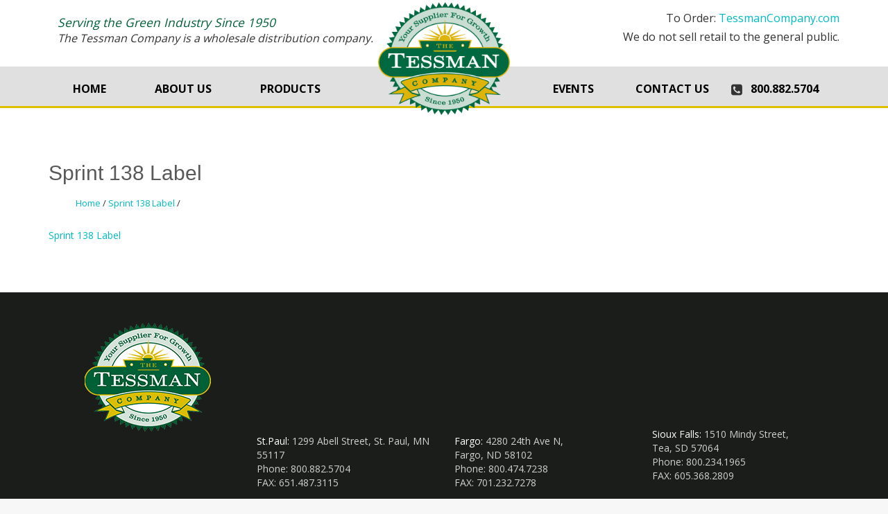

--- FILE ---
content_type: text/html; charset=UTF-8
request_url: https://tessmanseed.com/product-company/regalkade-g-regalstar-g-granular-pre-emergent-herbicide/sprint-138-label/
body_size: 66214
content:
<!DOCTYPE html>
<html lang="en-US">
<head>
<meta charset="UTF-8">
<meta name="viewport" content="width=device-width, initial-scale=1">

<link rel="profile" href="https://gmpg.org/xfn/11">
<link rel="pingback" href="https://tessmanseed.com/xmlrpc.php">
<link href="/wp-content/themes/inkness/favicon.ico" rel="shortcut icon" type="image/x-icon" /> 
<meta name='robots' content='index, follow, max-image-preview:large, max-snippet:-1, max-video-preview:-1' />

	<!-- This site is optimized with the Yoast SEO plugin v21.5 - https://yoast.com/wordpress/plugins/seo/ -->
	<title>Sprint 138 Label - The Tessman Company</title>
	<link rel="canonical" href="https://tessmanseed.com/product-company/regalkade-g-regalstar-g-granular-pre-emergent-herbicide/sprint-138-label/" />
	<meta property="og:locale" content="en_US" />
	<meta property="og:type" content="article" />
	<meta property="og:title" content="Sprint 138 Label - The Tessman Company" />
	<meta property="og:description" content="Sprint 138 Label" />
	<meta property="og:url" content="https://tessmanseed.com/product-company/regalkade-g-regalstar-g-granular-pre-emergent-herbicide/sprint-138-label/" />
	<meta property="og:site_name" content="The Tessman Company" />
	<meta name="twitter:card" content="summary_large_image" />
	<script type="application/ld+json" class="yoast-schema-graph">{"@context":"https://schema.org","@graph":[{"@type":"WebPage","@id":"https://tessmanseed.com/product-company/regalkade-g-regalstar-g-granular-pre-emergent-herbicide/sprint-138-label/","url":"https://tessmanseed.com/product-company/regalkade-g-regalstar-g-granular-pre-emergent-herbicide/sprint-138-label/","name":"Sprint 138 Label - The Tessman Company","isPartOf":{"@id":"https://tessmanseed.com/#website"},"primaryImageOfPage":{"@id":"https://tessmanseed.com/product-company/regalkade-g-regalstar-g-granular-pre-emergent-herbicide/sprint-138-label/#primaryimage"},"image":{"@id":"https://tessmanseed.com/product-company/regalkade-g-regalstar-g-granular-pre-emergent-herbicide/sprint-138-label/#primaryimage"},"thumbnailUrl":"","datePublished":"2019-02-05T20:33:46+00:00","dateModified":"2019-02-05T20:33:46+00:00","breadcrumb":{"@id":"https://tessmanseed.com/product-company/regalkade-g-regalstar-g-granular-pre-emergent-herbicide/sprint-138-label/#breadcrumb"},"inLanguage":"en-US","potentialAction":[{"@type":"ReadAction","target":["https://tessmanseed.com/product-company/regalkade-g-regalstar-g-granular-pre-emergent-herbicide/sprint-138-label/"]}]},{"@type":"BreadcrumbList","@id":"https://tessmanseed.com/product-company/regalkade-g-regalstar-g-granular-pre-emergent-herbicide/sprint-138-label/#breadcrumb","itemListElement":[{"@type":"ListItem","position":1,"name":"Home","item":"https://tessmanseed.com/"},{"@type":"ListItem","position":2,"name":"REGALKADE G &#038; REGALSTAR G Granular Pre-emergent Herbicide","item":"https://tessmanseed.com/product-company/regalkade-g-regalstar-g-granular-pre-emergent-herbicide/"},{"@type":"ListItem","position":3,"name":"Sprint 138 Label"}]},{"@type":"WebSite","@id":"https://tessmanseed.com/#website","url":"https://tessmanseed.com/","name":"The Tessman Company","description":"THE TESSMAN COMPANY","potentialAction":[{"@type":"SearchAction","target":{"@type":"EntryPoint","urlTemplate":"https://tessmanseed.com/?s={search_term_string}"},"query-input":"required name=search_term_string"}],"inLanguage":"en-US"}]}</script>
	<!-- / Yoast SEO plugin. -->


<link rel='dns-prefetch' href='//fonts.googleapis.com' />
<link rel="alternate" type="application/rss+xml" title="The Tessman Company &raquo; Feed" href="https://tessmanseed.com/feed/" />
<link rel="alternate" type="application/rss+xml" title="The Tessman Company &raquo; Comments Feed" href="https://tessmanseed.com/comments/feed/" />
<link rel="alternate" type="application/rss+xml" title="The Tessman Company &raquo; Sprint 138 Label Comments Feed" href="https://tessmanseed.com/product-company/regalkade-g-regalstar-g-granular-pre-emergent-herbicide/sprint-138-label/#main/feed/" />
		<!-- This site uses the Google Analytics by MonsterInsights plugin v8.21.0 - Using Analytics tracking - https://www.monsterinsights.com/ -->
		<!-- Note: MonsterInsights is not currently configured on this site. The site owner needs to authenticate with Google Analytics in the MonsterInsights settings panel. -->
					<!-- No tracking code set -->
				<!-- / Google Analytics by MonsterInsights -->
		<script type="text/javascript">
window._wpemojiSettings = {"baseUrl":"https:\/\/s.w.org\/images\/core\/emoji\/14.0.0\/72x72\/","ext":".png","svgUrl":"https:\/\/s.w.org\/images\/core\/emoji\/14.0.0\/svg\/","svgExt":".svg","source":{"concatemoji":"https:\/\/tessmanseed.com\/wp-includes\/js\/wp-emoji-release.min.js?ver=6.3.7"}};
/*! This file is auto-generated */
!function(i,n){var o,s,e;function c(e){try{var t={supportTests:e,timestamp:(new Date).valueOf()};sessionStorage.setItem(o,JSON.stringify(t))}catch(e){}}function p(e,t,n){e.clearRect(0,0,e.canvas.width,e.canvas.height),e.fillText(t,0,0);var t=new Uint32Array(e.getImageData(0,0,e.canvas.width,e.canvas.height).data),r=(e.clearRect(0,0,e.canvas.width,e.canvas.height),e.fillText(n,0,0),new Uint32Array(e.getImageData(0,0,e.canvas.width,e.canvas.height).data));return t.every(function(e,t){return e===r[t]})}function u(e,t,n){switch(t){case"flag":return n(e,"\ud83c\udff3\ufe0f\u200d\u26a7\ufe0f","\ud83c\udff3\ufe0f\u200b\u26a7\ufe0f")?!1:!n(e,"\ud83c\uddfa\ud83c\uddf3","\ud83c\uddfa\u200b\ud83c\uddf3")&&!n(e,"\ud83c\udff4\udb40\udc67\udb40\udc62\udb40\udc65\udb40\udc6e\udb40\udc67\udb40\udc7f","\ud83c\udff4\u200b\udb40\udc67\u200b\udb40\udc62\u200b\udb40\udc65\u200b\udb40\udc6e\u200b\udb40\udc67\u200b\udb40\udc7f");case"emoji":return!n(e,"\ud83e\udef1\ud83c\udffb\u200d\ud83e\udef2\ud83c\udfff","\ud83e\udef1\ud83c\udffb\u200b\ud83e\udef2\ud83c\udfff")}return!1}function f(e,t,n){var r="undefined"!=typeof WorkerGlobalScope&&self instanceof WorkerGlobalScope?new OffscreenCanvas(300,150):i.createElement("canvas"),a=r.getContext("2d",{willReadFrequently:!0}),o=(a.textBaseline="top",a.font="600 32px Arial",{});return e.forEach(function(e){o[e]=t(a,e,n)}),o}function t(e){var t=i.createElement("script");t.src=e,t.defer=!0,i.head.appendChild(t)}"undefined"!=typeof Promise&&(o="wpEmojiSettingsSupports",s=["flag","emoji"],n.supports={everything:!0,everythingExceptFlag:!0},e=new Promise(function(e){i.addEventListener("DOMContentLoaded",e,{once:!0})}),new Promise(function(t){var n=function(){try{var e=JSON.parse(sessionStorage.getItem(o));if("object"==typeof e&&"number"==typeof e.timestamp&&(new Date).valueOf()<e.timestamp+604800&&"object"==typeof e.supportTests)return e.supportTests}catch(e){}return null}();if(!n){if("undefined"!=typeof Worker&&"undefined"!=typeof OffscreenCanvas&&"undefined"!=typeof URL&&URL.createObjectURL&&"undefined"!=typeof Blob)try{var e="postMessage("+f.toString()+"("+[JSON.stringify(s),u.toString(),p.toString()].join(",")+"));",r=new Blob([e],{type:"text/javascript"}),a=new Worker(URL.createObjectURL(r),{name:"wpTestEmojiSupports"});return void(a.onmessage=function(e){c(n=e.data),a.terminate(),t(n)})}catch(e){}c(n=f(s,u,p))}t(n)}).then(function(e){for(var t in e)n.supports[t]=e[t],n.supports.everything=n.supports.everything&&n.supports[t],"flag"!==t&&(n.supports.everythingExceptFlag=n.supports.everythingExceptFlag&&n.supports[t]);n.supports.everythingExceptFlag=n.supports.everythingExceptFlag&&!n.supports.flag,n.DOMReady=!1,n.readyCallback=function(){n.DOMReady=!0}}).then(function(){return e}).then(function(){var e;n.supports.everything||(n.readyCallback(),(e=n.source||{}).concatemoji?t(e.concatemoji):e.wpemoji&&e.twemoji&&(t(e.twemoji),t(e.wpemoji)))}))}((window,document),window._wpemojiSettings);
</script>
<style type="text/css">
img.wp-smiley,
img.emoji {
	display: inline !important;
	border: none !important;
	box-shadow: none !important;
	height: 1em !important;
	width: 1em !important;
	margin: 0 0.07em !important;
	vertical-align: -0.1em !important;
	background: none !important;
	padding: 0 !important;
}
</style>
	<link rel='stylesheet' id='rcs_style-css' href='https://tessmanseed.com/wp-content/plugins/responsive-content-slider/css/style.css?ver=6.3.7' type='text/css' media='all' />
<link rel='stylesheet' id='owl.carousel-css' href='https://tessmanseed.com/wp-content/plugins/responsive-content-slider/css/owl.carousel.css?ver=6.3.7' type='text/css' media='all' />
<link rel='stylesheet' id='owl.theme-css' href='https://tessmanseed.com/wp-content/plugins/responsive-content-slider/css/owl.theme.css?ver=6.3.7' type='text/css' media='all' />
<link rel='stylesheet' id='wp-color-picker-css' href='https://tessmanseed.com/wp-admin/css/color-picker.min.css?ver=6.3.7' type='text/css' media='all' />
<link rel='stylesheet' id='rcs-style-flat-css' href='https://tessmanseed.com/wp-content/plugins/responsive-content-slider/themes/flat/style.css?ver=6.3.7' type='text/css' media='all' />
<link rel='stylesheet' id='rcs-style-rossi-css' href='https://tessmanseed.com/wp-content/plugins/responsive-content-slider/themes/rossi/style.css?ver=6.3.7' type='text/css' media='all' />
<link rel='stylesheet' id='rcs-style-saiga-css' href='https://tessmanseed.com/wp-content/plugins/responsive-content-slider/themes/saiga/style.css?ver=6.3.7' type='text/css' media='all' />
<link rel='stylesheet' id='rcs-style-sako-css' href='https://tessmanseed.com/wp-content/plugins/responsive-content-slider/themes/sako/style.css?ver=6.3.7' type='text/css' media='all' />
<link rel='stylesheet' id='rcs-style-ruger-css' href='https://tessmanseed.com/wp-content/plugins/responsive-content-slider/themes/ruger/style.css?ver=6.3.7' type='text/css' media='all' />
<link rel='stylesheet' id='rcs-style-anti-ruger-css' href='https://tessmanseed.com/wp-content/plugins/responsive-content-slider/themes/anti-ruger/style.css?ver=6.3.7' type='text/css' media='all' />
<link rel='stylesheet' id='Raleway-css' href='https://fonts.googleapis.com/css?family=Raleway%3A900&#038;ver=6.3.7' type='text/css' media='all' />
<link rel='stylesheet' id='wp-block-library-css' href='https://tessmanseed.com/wp-includes/css/dist/block-library/style.min.css?ver=6.3.7' type='text/css' media='all' />
<style id='classic-theme-styles-inline-css' type='text/css'>
/*! This file is auto-generated */
.wp-block-button__link{color:#fff;background-color:#32373c;border-radius:9999px;box-shadow:none;text-decoration:none;padding:calc(.667em + 2px) calc(1.333em + 2px);font-size:1.125em}.wp-block-file__button{background:#32373c;color:#fff;text-decoration:none}
</style>
<style id='global-styles-inline-css' type='text/css'>
body{--wp--preset--color--black: #000000;--wp--preset--color--cyan-bluish-gray: #abb8c3;--wp--preset--color--white: #ffffff;--wp--preset--color--pale-pink: #f78da7;--wp--preset--color--vivid-red: #cf2e2e;--wp--preset--color--luminous-vivid-orange: #ff6900;--wp--preset--color--luminous-vivid-amber: #fcb900;--wp--preset--color--light-green-cyan: #7bdcb5;--wp--preset--color--vivid-green-cyan: #00d084;--wp--preset--color--pale-cyan-blue: #8ed1fc;--wp--preset--color--vivid-cyan-blue: #0693e3;--wp--preset--color--vivid-purple: #9b51e0;--wp--preset--gradient--vivid-cyan-blue-to-vivid-purple: linear-gradient(135deg,rgba(6,147,227,1) 0%,rgb(155,81,224) 100%);--wp--preset--gradient--light-green-cyan-to-vivid-green-cyan: linear-gradient(135deg,rgb(122,220,180) 0%,rgb(0,208,130) 100%);--wp--preset--gradient--luminous-vivid-amber-to-luminous-vivid-orange: linear-gradient(135deg,rgba(252,185,0,1) 0%,rgba(255,105,0,1) 100%);--wp--preset--gradient--luminous-vivid-orange-to-vivid-red: linear-gradient(135deg,rgba(255,105,0,1) 0%,rgb(207,46,46) 100%);--wp--preset--gradient--very-light-gray-to-cyan-bluish-gray: linear-gradient(135deg,rgb(238,238,238) 0%,rgb(169,184,195) 100%);--wp--preset--gradient--cool-to-warm-spectrum: linear-gradient(135deg,rgb(74,234,220) 0%,rgb(151,120,209) 20%,rgb(207,42,186) 40%,rgb(238,44,130) 60%,rgb(251,105,98) 80%,rgb(254,248,76) 100%);--wp--preset--gradient--blush-light-purple: linear-gradient(135deg,rgb(255,206,236) 0%,rgb(152,150,240) 100%);--wp--preset--gradient--blush-bordeaux: linear-gradient(135deg,rgb(254,205,165) 0%,rgb(254,45,45) 50%,rgb(107,0,62) 100%);--wp--preset--gradient--luminous-dusk: linear-gradient(135deg,rgb(255,203,112) 0%,rgb(199,81,192) 50%,rgb(65,88,208) 100%);--wp--preset--gradient--pale-ocean: linear-gradient(135deg,rgb(255,245,203) 0%,rgb(182,227,212) 50%,rgb(51,167,181) 100%);--wp--preset--gradient--electric-grass: linear-gradient(135deg,rgb(202,248,128) 0%,rgb(113,206,126) 100%);--wp--preset--gradient--midnight: linear-gradient(135deg,rgb(2,3,129) 0%,rgb(40,116,252) 100%);--wp--preset--font-size--small: 13px;--wp--preset--font-size--medium: 20px;--wp--preset--font-size--large: 36px;--wp--preset--font-size--x-large: 42px;--wp--preset--spacing--20: 0.44rem;--wp--preset--spacing--30: 0.67rem;--wp--preset--spacing--40: 1rem;--wp--preset--spacing--50: 1.5rem;--wp--preset--spacing--60: 2.25rem;--wp--preset--spacing--70: 3.38rem;--wp--preset--spacing--80: 5.06rem;--wp--preset--shadow--natural: 6px 6px 9px rgba(0, 0, 0, 0.2);--wp--preset--shadow--deep: 12px 12px 50px rgba(0, 0, 0, 0.4);--wp--preset--shadow--sharp: 6px 6px 0px rgba(0, 0, 0, 0.2);--wp--preset--shadow--outlined: 6px 6px 0px -3px rgba(255, 255, 255, 1), 6px 6px rgba(0, 0, 0, 1);--wp--preset--shadow--crisp: 6px 6px 0px rgba(0, 0, 0, 1);}:where(.is-layout-flex){gap: 0.5em;}:where(.is-layout-grid){gap: 0.5em;}body .is-layout-flow > .alignleft{float: left;margin-inline-start: 0;margin-inline-end: 2em;}body .is-layout-flow > .alignright{float: right;margin-inline-start: 2em;margin-inline-end: 0;}body .is-layout-flow > .aligncenter{margin-left: auto !important;margin-right: auto !important;}body .is-layout-constrained > .alignleft{float: left;margin-inline-start: 0;margin-inline-end: 2em;}body .is-layout-constrained > .alignright{float: right;margin-inline-start: 2em;margin-inline-end: 0;}body .is-layout-constrained > .aligncenter{margin-left: auto !important;margin-right: auto !important;}body .is-layout-constrained > :where(:not(.alignleft):not(.alignright):not(.alignfull)){max-width: var(--wp--style--global--content-size);margin-left: auto !important;margin-right: auto !important;}body .is-layout-constrained > .alignwide{max-width: var(--wp--style--global--wide-size);}body .is-layout-flex{display: flex;}body .is-layout-flex{flex-wrap: wrap;align-items: center;}body .is-layout-flex > *{margin: 0;}body .is-layout-grid{display: grid;}body .is-layout-grid > *{margin: 0;}:where(.wp-block-columns.is-layout-flex){gap: 2em;}:where(.wp-block-columns.is-layout-grid){gap: 2em;}:where(.wp-block-post-template.is-layout-flex){gap: 1.25em;}:where(.wp-block-post-template.is-layout-grid){gap: 1.25em;}.has-black-color{color: var(--wp--preset--color--black) !important;}.has-cyan-bluish-gray-color{color: var(--wp--preset--color--cyan-bluish-gray) !important;}.has-white-color{color: var(--wp--preset--color--white) !important;}.has-pale-pink-color{color: var(--wp--preset--color--pale-pink) !important;}.has-vivid-red-color{color: var(--wp--preset--color--vivid-red) !important;}.has-luminous-vivid-orange-color{color: var(--wp--preset--color--luminous-vivid-orange) !important;}.has-luminous-vivid-amber-color{color: var(--wp--preset--color--luminous-vivid-amber) !important;}.has-light-green-cyan-color{color: var(--wp--preset--color--light-green-cyan) !important;}.has-vivid-green-cyan-color{color: var(--wp--preset--color--vivid-green-cyan) !important;}.has-pale-cyan-blue-color{color: var(--wp--preset--color--pale-cyan-blue) !important;}.has-vivid-cyan-blue-color{color: var(--wp--preset--color--vivid-cyan-blue) !important;}.has-vivid-purple-color{color: var(--wp--preset--color--vivid-purple) !important;}.has-black-background-color{background-color: var(--wp--preset--color--black) !important;}.has-cyan-bluish-gray-background-color{background-color: var(--wp--preset--color--cyan-bluish-gray) !important;}.has-white-background-color{background-color: var(--wp--preset--color--white) !important;}.has-pale-pink-background-color{background-color: var(--wp--preset--color--pale-pink) !important;}.has-vivid-red-background-color{background-color: var(--wp--preset--color--vivid-red) !important;}.has-luminous-vivid-orange-background-color{background-color: var(--wp--preset--color--luminous-vivid-orange) !important;}.has-luminous-vivid-amber-background-color{background-color: var(--wp--preset--color--luminous-vivid-amber) !important;}.has-light-green-cyan-background-color{background-color: var(--wp--preset--color--light-green-cyan) !important;}.has-vivid-green-cyan-background-color{background-color: var(--wp--preset--color--vivid-green-cyan) !important;}.has-pale-cyan-blue-background-color{background-color: var(--wp--preset--color--pale-cyan-blue) !important;}.has-vivid-cyan-blue-background-color{background-color: var(--wp--preset--color--vivid-cyan-blue) !important;}.has-vivid-purple-background-color{background-color: var(--wp--preset--color--vivid-purple) !important;}.has-black-border-color{border-color: var(--wp--preset--color--black) !important;}.has-cyan-bluish-gray-border-color{border-color: var(--wp--preset--color--cyan-bluish-gray) !important;}.has-white-border-color{border-color: var(--wp--preset--color--white) !important;}.has-pale-pink-border-color{border-color: var(--wp--preset--color--pale-pink) !important;}.has-vivid-red-border-color{border-color: var(--wp--preset--color--vivid-red) !important;}.has-luminous-vivid-orange-border-color{border-color: var(--wp--preset--color--luminous-vivid-orange) !important;}.has-luminous-vivid-amber-border-color{border-color: var(--wp--preset--color--luminous-vivid-amber) !important;}.has-light-green-cyan-border-color{border-color: var(--wp--preset--color--light-green-cyan) !important;}.has-vivid-green-cyan-border-color{border-color: var(--wp--preset--color--vivid-green-cyan) !important;}.has-pale-cyan-blue-border-color{border-color: var(--wp--preset--color--pale-cyan-blue) !important;}.has-vivid-cyan-blue-border-color{border-color: var(--wp--preset--color--vivid-cyan-blue) !important;}.has-vivid-purple-border-color{border-color: var(--wp--preset--color--vivid-purple) !important;}.has-vivid-cyan-blue-to-vivid-purple-gradient-background{background: var(--wp--preset--gradient--vivid-cyan-blue-to-vivid-purple) !important;}.has-light-green-cyan-to-vivid-green-cyan-gradient-background{background: var(--wp--preset--gradient--light-green-cyan-to-vivid-green-cyan) !important;}.has-luminous-vivid-amber-to-luminous-vivid-orange-gradient-background{background: var(--wp--preset--gradient--luminous-vivid-amber-to-luminous-vivid-orange) !important;}.has-luminous-vivid-orange-to-vivid-red-gradient-background{background: var(--wp--preset--gradient--luminous-vivid-orange-to-vivid-red) !important;}.has-very-light-gray-to-cyan-bluish-gray-gradient-background{background: var(--wp--preset--gradient--very-light-gray-to-cyan-bluish-gray) !important;}.has-cool-to-warm-spectrum-gradient-background{background: var(--wp--preset--gradient--cool-to-warm-spectrum) !important;}.has-blush-light-purple-gradient-background{background: var(--wp--preset--gradient--blush-light-purple) !important;}.has-blush-bordeaux-gradient-background{background: var(--wp--preset--gradient--blush-bordeaux) !important;}.has-luminous-dusk-gradient-background{background: var(--wp--preset--gradient--luminous-dusk) !important;}.has-pale-ocean-gradient-background{background: var(--wp--preset--gradient--pale-ocean) !important;}.has-electric-grass-gradient-background{background: var(--wp--preset--gradient--electric-grass) !important;}.has-midnight-gradient-background{background: var(--wp--preset--gradient--midnight) !important;}.has-small-font-size{font-size: var(--wp--preset--font-size--small) !important;}.has-medium-font-size{font-size: var(--wp--preset--font-size--medium) !important;}.has-large-font-size{font-size: var(--wp--preset--font-size--large) !important;}.has-x-large-font-size{font-size: var(--wp--preset--font-size--x-large) !important;}
.wp-block-navigation a:where(:not(.wp-element-button)){color: inherit;}
:where(.wp-block-post-template.is-layout-flex){gap: 1.25em;}:where(.wp-block-post-template.is-layout-grid){gap: 1.25em;}
:where(.wp-block-columns.is-layout-flex){gap: 2em;}:where(.wp-block-columns.is-layout-grid){gap: 2em;}
.wp-block-pullquote{font-size: 1.5em;line-height: 1.6;}
</style>
<link rel='stylesheet' id='contact-form-7-css' href='https://tessmanseed.com/wp-content/plugins/contact-form-7/includes/css/styles.css?ver=5.8.3' type='text/css' media='all' />
<style id='responsive-menu-inline-css' type='text/css'>
#rmp_menu_trigger-2383{width: 43px;height: 43px;position: absolute;top: 30px;border-radius: 5px;display: none;text-decoration: none;right: 5%;background: transparent;transition: transform 0.5s, background-color 1s}#rmp_menu_trigger-2383 .rmp-trigger-box{width: 33px;color: #000000}#rmp_menu_trigger-2383 .rmp-trigger-icon-active, #rmp_menu_trigger-2383 .rmp-trigger-text-open{display: none}#rmp_menu_trigger-2383.is-active .rmp-trigger-icon-active, #rmp_menu_trigger-2383.is-active .rmp-trigger-text-open{display: inline}#rmp_menu_trigger-2383.is-active .rmp-trigger-icon-inactive, #rmp_menu_trigger-2383.is-active .rmp-trigger-text{display: none}#rmp_menu_trigger-2383 .rmp-trigger-label{color: #000000;pointer-events: none;line-height: 13px;font-family: inherit;font-size: 13px;display: inline;text-transform: inherit}#rmp_menu_trigger-2383 .rmp-trigger-label.rmp-trigger-label-top{display: block;margin-bottom: 12px}#rmp_menu_trigger-2383 .rmp-trigger-label.rmp-trigger-label-bottom{display: block;margin-top: 12px}#rmp_menu_trigger-2383 .responsive-menu-pro-inner{display: block}#rmp_menu_trigger-2383 .responsive-menu-pro-inner, #rmp_menu_trigger-2383 .responsive-menu-pro-inner::before, #rmp_menu_trigger-2383 .responsive-menu-pro-inner::after{width: 33px;height: 5px;background-color: #000000;border-radius: 4px;position: absolute}#rmp_menu_trigger-2383.is-active .responsive-menu-pro-inner, #rmp_menu_trigger-2383.is-active .responsive-menu-pro-inner::before, #rmp_menu_trigger-2383.is-active .responsive-menu-pro-inner::after{background-color: #000000}#rmp_menu_trigger-2383:hover .responsive-menu-pro-inner, #rmp_menu_trigger-2383:hover .responsive-menu-pro-inner::before, #rmp_menu_trigger-2383:hover .responsive-menu-pro-inner::after{background-color: #000000}#rmp_menu_trigger-2383 .responsive-menu-pro-inner::before{top: 10px}#rmp_menu_trigger-2383 .responsive-menu-pro-inner::after{bottom: 10px}#rmp_menu_trigger-2383.is-active .responsive-menu-pro-inner::after{bottom: 0}@media screen and (max-width: 800px){#rmp_menu_trigger-2383{display: block}#rmp-container-2383{position: fixed;top: 0;margin: 0;transition: transform 0.5s;overflow: auto;display: block;width: 75%;background-color: #43494c;background-image: url("");height: 100%;left: 0;padding-top: 0px;padding-left: 0px;padding-bottom: 0px;padding-right: 0px}#rmp-menu-wrap-2383{padding-top: 0px;padding-left: 0px;padding-bottom: 0px;padding-right: 0px;background-color: #43494c}#rmp-menu-wrap-2383 .rmp-menu, #rmp-menu-wrap-2383 .rmp-submenu{width: 100%;box-sizing: border-box;margin: 0;padding: 0}#rmp-menu-wrap-2383 .rmp-submenu-depth-1 .rmp-menu-item-link{padding-left: 10%}#rmp-menu-wrap-2383 .rmp-submenu-depth-2 .rmp-menu-item-link{padding-left: 15%}#rmp-menu-wrap-2383 .rmp-submenu-depth-3 .rmp-menu-item-link{padding-left: 20%}#rmp-menu-wrap-2383 .rmp-submenu-depth-4 .rmp-menu-item-link{padding-left: 25%}#rmp-menu-wrap-2383 .rmp-submenu.rmp-submenu-open{display: block}#rmp-menu-wrap-2383 .rmp-menu-item{width: 100%;list-style: none;margin: 0}#rmp-menu-wrap-2383 .rmp-menu-item-link{height: 44px;line-height: 44px;font-size: 13px;border-bottom: 1px solid #3c3c3c;font-family: inherit;color: #ffffff;text-align: left;background-color: #43494c;font-weight: normal;letter-spacing: 0px;display: block;box-sizing: border-box;width: 100%;text-decoration: none;position: relative;overflow: hidden;transition: background-color 1s, border-color 1s, 1s;padding: 0 5%;padding-right: 54px}#rmp-menu-wrap-2383 .rmp-menu-item-link:after, #rmp-menu-wrap-2383 .rmp-menu-item-link:before{display: none}#rmp-menu-wrap-2383 .rmp-menu-item-link:hover{color: #ffffff;border-color: #3c3c3c;background-color: #3c3c3c}#rmp-menu-wrap-2383 .rmp-menu-item-link:focus{outline: none;border-color: unset;box-shadow: unset}#rmp-menu-wrap-2383 .rmp-menu-item-link .rmp-font-icon{height: 44px;line-height: 44px;margin-right: 10px;font-size: 13px}#rmp-menu-wrap-2383 .rmp-menu-current-item .rmp-menu-item-link{color: #ffffff;border-color: #212121;background-color: #43494c}#rmp-menu-wrap-2383 .rmp-menu-current-item .rmp-menu-item-link:hover{color: #ffffff;border-color: #3f3f3f;background-color: #43494c}#rmp-menu-wrap-2383 .rmp-menu-subarrow{position: absolute;top: 0;bottom: 0;text-align: center;overflow: hidden;background-size: cover;overflow: hidden;right: 0;border-left-style: solid;border-left-color: #3c3c3c;border-left-width: 1px;height: 44px;width: 44px;color: #ffffff;background-color: #43494c}#rmp-menu-wrap-2383 .rmp-menu-subarrow:hover{color: #ffffff;border-color: #3c3c3c;background-color: #3c3c3c}#rmp-menu-wrap-2383 .rmp-menu-subarrow .rmp-font-icon{margin-right: unset}#rmp-menu-wrap-2383 .rmp-menu-subarrow *{vertical-align: middle;line-height: 44px}#rmp-menu-wrap-2383 .rmp-menu-subarrow-active{display: block;background-size: cover;color: #ffffff;border-color: #212121;background-color: #212121}#rmp-menu-wrap-2383 .rmp-menu-subarrow-active:hover{color: #ffffff;border-color: #3f3f3f;background-color: #3f3f3f}#rmp-menu-wrap-2383 .rmp-submenu{display: none}#rmp-menu-wrap-2383 .rmp-submenu .rmp-menu-item-link{height: 44px;line-height: 44px;letter-spacing: 0px;font-size: 13px;border-bottom: 1px solid #3c3c3c;font-family: inherit;font-weight: normal;color: #ffffff;text-align: left;background-color: #43494c}#rmp-menu-wrap-2383 .rmp-submenu .rmp-menu-item-link:hover{color: #ffffff;border-color: #3c3c3c;background-color: #3c3c3c}#rmp-menu-wrap-2383 .rmp-submenu .rmp-menu-current-item .rmp-menu-item-link{color: #ffffff;border-color: #212121;background-color: #43494c}#rmp-menu-wrap-2383 .rmp-submenu .rmp-menu-current-item .rmp-menu-item-link:hover{color: #ffffff;border-color: #3f3f3f;background-color: #43494c}#rmp-menu-wrap-2383 .rmp-submenu .rmp-menu-subarrow{right: 0;border-right: unset;border-left-style: solid;border-left-color: #1d4354;border-left-width: 0px;height: 39px;line-height: 39px;width: 40px;color: #fff;background-color: inherit}#rmp-menu-wrap-2383 .rmp-submenu .rmp-menu-subarrow:hover{color: #fff;border-color: #3f3f3f;background-color: inherit}#rmp-menu-wrap-2383 .rmp-submenu .rmp-menu-subarrow-active{color: #fff;border-color: #1d4354;background-color: inherit}#rmp-menu-wrap-2383 .rmp-submenu .rmp-menu-subarrow-active:hover{color: #fff;border-color: #3f3f3f;background-color: inherit}#rmp-menu-wrap-2383 .rmp-menu-item-description{margin: 0;padding: 5px 5%;opacity: 0.8;color: #ffffff}#rmp-search-box-2383{display: block;padding-top: 0px;padding-left: 5%;padding-bottom: 0px;padding-right: 5%}#rmp-search-box-2383 .rmp-search-form{margin: 0}#rmp-search-box-2383 .rmp-search-box{background: #ffffff;border: 1px solid #dadada;color: #333333;width: 100%;padding: 0 5%;border-radius: 30px;height: 45px;-webkit-appearance: none}#rmp-search-box-2383 .rmp-search-box::placeholder{color: #c7c7cd}#rmp-search-box-2383 .rmp-search-box:focus{background-color: #ffffff;outline: 2px solid #dadada;color: #333333}#rmp-menu-title-2383{background-color: #43494c;color: #ffffff;text-align: center;font-size: 14px;padding-top: 10%;padding-left: 5%;padding-bottom: 0%;padding-right: 5%;font-weight: 400;transition: background-color 1s, border-color 1s, color 1s}#rmp-menu-title-2383:hover{background-color: #43494c;color: #ffffff}#rmp-menu-title-2383 > .rmp-menu-title-link{color: #ffffff;width: 100%;background-color: unset;text-decoration: none}#rmp-menu-title-2383 > .rmp-menu-title-link:hover{color: #ffffff}#rmp-menu-title-2383 .rmp-font-icon{font-size: 14px}#rmp-menu-additional-content-2383{padding-top: 0px;padding-left: 5%;padding-bottom: 0px;padding-right: 5%;color: #ffffff;text-align: center;font-size: 16px}}.rmp-container{display: none;visibility: visible;padding: 0px 0px 0px 0px;z-index: 99998;transition: all 0.3s}.rmp-container.rmp-fade-top, .rmp-container.rmp-fade-left, .rmp-container.rmp-fade-right, .rmp-container.rmp-fade-bottom{display: none}.rmp-container.rmp-slide-left, .rmp-container.rmp-push-left{transform: translateX(-100%);-ms-transform: translateX(-100%);-webkit-transform: translateX(-100%);-moz-transform: translateX(-100%)}.rmp-container.rmp-slide-left.rmp-menu-open, .rmp-container.rmp-push-left.rmp-menu-open{transform: translateX(0);-ms-transform: translateX(0);-webkit-transform: translateX(0);-moz-transform: translateX(0)}.rmp-container.rmp-slide-right, .rmp-container.rmp-push-right{transform: translateX(100%);-ms-transform: translateX(100%);-webkit-transform: translateX(100%);-moz-transform: translateX(100%)}.rmp-container.rmp-slide-right.rmp-menu-open, .rmp-container.rmp-push-right.rmp-menu-open{transform: translateX(0);-ms-transform: translateX(0);-webkit-transform: translateX(0);-moz-transform: translateX(0)}.rmp-container.rmp-slide-top, .rmp-container.rmp-push-top{transform: translateY(-100%);-ms-transform: translateY(-100%);-webkit-transform: translateY(-100%);-moz-transform: translateY(-100%)}.rmp-container.rmp-slide-top.rmp-menu-open, .rmp-container.rmp-push-top.rmp-menu-open{transform: translateY(0);-ms-transform: translateY(0);-webkit-transform: translateY(0);-moz-transform: translateY(0)}.rmp-container.rmp-slide-bottom, .rmp-container.rmp-push-bottom{transform: translateY(100%);-ms-transform: translateY(100%);-webkit-transform: translateY(100%);-moz-transform: translateY(100%)}.rmp-container.rmp-slide-bottom.rmp-menu-open, .rmp-container.rmp-push-bottom.rmp-menu-open{transform: translateX(0);-ms-transform: translateX(0);-webkit-transform: translateX(0);-moz-transform: translateX(0)}.rmp-container::-webkit-scrollbar{width: 0px}.rmp-container ::-webkit-scrollbar-track{box-shadow: inset 0 0 5px transparent}.rmp-container ::-webkit-scrollbar-thumb{background: transparent}.rmp-container ::-webkit-scrollbar-thumb:hover{background: transparent}.rmp-container .rmp-menu-wrap .rmp-menu{transition: none;border-radius: 0;box-shadow: none;background: none;border: 0;bottom: auto;box-sizing: border-box;clip: auto;color: #666;display: block;float: none;font-family: inherit;font-size: 14px;height: auto;left: auto;line-height: 1.7;list-style-type: none;margin: 0;min-height: auto;max-height: none;opacity: 1;outline: none;overflow: visible;padding: 0;position: relative;pointer-events: auto;right: auto;text-align: left;text-decoration: none;text-indent: 0;text-transform: none;transform: none;top: auto;visibility: inherit;width: auto;word-wrap: break-word;white-space: normal}.rmp-container .rmp-menu-additional-content{display: block;word-break: break-word}.rmp-container .rmp-menu-title{display: flex;flex-direction: column}.rmp-container .rmp-menu-title .rmp-menu-title-image{max-width: 100%;margin-bottom: 15px;display: block;margin: auto;margin-bottom: 15px}button.rmp_menu_trigger{z-index: 999999;overflow: hidden;outline: none;border: 0;display: none;margin: 0;transition: transform 0.5s, background-color 0.5s;padding: 0}button.rmp_menu_trigger .responsive-menu-pro-inner::before, button.rmp_menu_trigger .responsive-menu-pro-inner::after{content: "";display: block}button.rmp_menu_trigger .responsive-menu-pro-inner::before{top: 10px}button.rmp_menu_trigger .responsive-menu-pro-inner::after{bottom: 10px}button.rmp_menu_trigger .rmp-trigger-box{width: 40px;display: inline-block;position: relative;pointer-events: none;vertical-align: super}.admin-bar .rmp-container, .admin-bar .rmp_menu_trigger{margin-top: 32px !important}@media screen and (max-width: 782px){.admin-bar .rmp-container, .admin-bar .rmp_menu_trigger{margin-top: 46px !important}}.rmp-menu-trigger-boring .responsive-menu-pro-inner{transition-property: none}.rmp-menu-trigger-boring .responsive-menu-pro-inner::after, .rmp-menu-trigger-boring .responsive-menu-pro-inner::before{transition-property: none}.rmp-menu-trigger-boring.is-active .responsive-menu-pro-inner{transform: rotate(45deg)}.rmp-menu-trigger-boring.is-active .responsive-menu-pro-inner:before{top: 0;opacity: 0}.rmp-menu-trigger-boring.is-active .responsive-menu-pro-inner:after{bottom: 0;transform: rotate(-90deg)}
</style>
<link rel='stylesheet' id='dashicons-css' href='https://tessmanseed.com/wp-includes/css/dashicons.min.css?ver=6.3.7' type='text/css' media='all' />
<link rel='stylesheet' id='font-awesome-css' href='https://tessmanseed.com/wp-content/plugins/elementor/assets/lib/font-awesome/css/font-awesome.min.css?ver=4.7.0' type='text/css' media='all' />
<link rel='stylesheet' id='owl-carousel-css' href='https://tessmanseed.com/wp-content/plugins/templatesnext-toolkit/css/owl.carousel.css?ver=2.2.1' type='text/css' media='all' />
<link rel='stylesheet' id='owl-carousel-transitions-css' href='https://tessmanseed.com/wp-content/plugins/templatesnext-toolkit/css/owl.transitions.css?ver=1.3.2' type='text/css' media='all' />
<link rel='stylesheet' id='colorbox-css' href='https://tessmanseed.com/wp-content/plugins/templatesnext-toolkit/css/colorbox.css?ver=1.5.14' type='text/css' media='all' />
<link rel='stylesheet' id='animate-css' href='https://tessmanseed.com/wp-content/plugins/templatesnext-toolkit/css/animate.css?ver=3.5.1' type='text/css' media='all' />
<link rel='stylesheet' id='tx-style-css' href='https://tessmanseed.com/wp-content/plugins/templatesnext-toolkit/css/tx-style.css?ver=1.01' type='text/css' media='all' />
<link rel='stylesheet' id='wml_client_style-css' href='https://tessmanseed.com/wp-content/plugins/wp-masonry-layout/css/wmlc_client.css?ver=6.3.7' type='text/css' media='all' />
<link rel='stylesheet' id='inkness-fonts-css' href='//fonts.googleapis.com/css?family=Open+Sans%3A300%2C400%2C700%2C600&#038;ver=6.3.7' type='text/css' media='all' />
<link rel='stylesheet' id='inkness-basic-style-css' href='https://tessmanseed.com/wp-content/themes/inkness/style.css?ver=6.3.7' type='text/css' media='all' />
<link rel='stylesheet' id='inkness-layout-css' href='https://tessmanseed.com/wp-content/themes/inkness/css/layouts/content-sidebar.css?ver=6.3.7' type='text/css' media='all' />
<link rel='stylesheet' id='inkness-bootstrap-style-css' href='https://tessmanseed.com/wp-content/themes/inkness/css/bootstrap/bootstrap.min.css?ver=6.3.7' type='text/css' media='all' />
<link rel='stylesheet' id='inkness-main-style-css' href='https://tessmanseed.com/wp-content/themes/inkness/css/skins/main.css?ver=6.3.7' type='text/css' media='all' />
<link rel='stylesheet' id='inkness-nivo-slider-default-theme-css' href='https://tessmanseed.com/wp-content/themes/inkness/css/nivo/slider/themes/default/default.css?ver=6.3.7' type='text/css' media='all' />
<link rel='stylesheet' id='inkness-nivo-slider-style-css' href='https://tessmanseed.com/wp-content/themes/inkness/css/nivo/slider/nivo.css?ver=6.3.7' type='text/css' media='all' />
<script type='text/javascript' src='https://tessmanseed.com/wp-includes/js/jquery/jquery.min.js?ver=3.7.0' id='jquery-core-js'></script>
<script type='text/javascript' src='https://tessmanseed.com/wp-includes/js/jquery/jquery-migrate.min.js?ver=3.4.1' id='jquery-migrate-js'></script>
<script type='text/javascript' id='rcs_js-js-extra'>
/* <![CDATA[ */
var rcs_ajax = {"rcs_ajaxurl":"https:\/\/tessmanseed.com\/wp-admin\/admin-ajax.php"};
/* ]]> */
</script>
<script type='text/javascript' src='https://tessmanseed.com/wp-content/plugins/responsive-content-slider/js/scripts.js?ver=6.3.7' id='rcs_js-js'></script>
<script type='text/javascript' src='https://tessmanseed.com/wp-content/plugins/responsive-content-slider/js/owl.carousel.js?ver=6.3.7' id='owl.carousel-js'></script>
<script type='text/javascript' src='https://tessmanseed.com/wp-content/plugins/wp-masonry-layout/js/wmljs.js?ver=6.3.7' id='wmljs-js'></script>
<script type='text/javascript' src='https://tessmanseed.com/wp-content/plugins/wp-masonry-layout/js/jquery.infinitescroll.min.js?ver=6.3.7' id='wml_infinity_scroll-js'></script>
<script type='text/javascript' src='https://tessmanseed.com/wp-content/themes/inkness/js/nivo.slider.js?ver=6.3.7' id='inkness-nivo-slider-js'></script>
<script type='text/javascript' src='https://tessmanseed.com/wp-includes/js/hoverIntent.min.js?ver=1.10.2' id='hoverIntent-js'></script>
<script type='text/javascript' src='https://tessmanseed.com/wp-content/themes/inkness/js/superfish.js?ver=6.3.7' id='inkness-superfish-js'></script>
<script type='text/javascript' src='https://tessmanseed.com/wp-content/themes/inkness/js/bootstrap.min.js?ver=6.3.7' id='inkness-bootstrap-js'></script>
<script type='text/javascript' src='https://tessmanseed.com/wp-content/themes/inkness/js/custom.js?ver=6.3.7' id='inkness-custom-js-js'></script>
<link rel="https://api.w.org/" href="https://tessmanseed.com/wp-json/" /><link rel="alternate" type="application/json" href="https://tessmanseed.com/wp-json/wp/v2/media/890" /><link rel="EditURI" type="application/rsd+xml" title="RSD" href="https://tessmanseed.com/xmlrpc.php?rsd" />
<meta name="generator" content="WordPress 6.3.7" />
<link rel='shortlink' href='https://tessmanseed.com/?p=890' />
<link rel="alternate" type="application/json+oembed" href="https://tessmanseed.com/wp-json/oembed/1.0/embed?url=https%3A%2F%2Ftessmanseed.com%2Fproduct-company%2Fregalkade-g-regalstar-g-granular-pre-emergent-herbicide%2Fsprint-138-label%2F%23main" />
<link rel="alternate" type="text/xml+oembed" href="https://tessmanseed.com/wp-json/oembed/1.0/embed?url=https%3A%2F%2Ftessmanseed.com%2Fproduct-company%2Fregalkade-g-regalstar-g-granular-pre-emergent-herbicide%2Fsprint-138-label%2F%23main&#038;format=xml" />
<!-- Global site tag (gtag.js) - Google Analytics -->
<script async src="https://www.googletagmanager.com/gtag/js?id=UA-129520418-1"></script>
<script>
  window.dataLayer = window.dataLayer || [];
  function gtag(){dataLayer.push(arguments);}
  gtag('js', new Date());

  gtag('config', 'UA-129520418-1');
</script>
<style></style><script>jQuery(window).load(function() { jQuery('#slider').nivoSlider({effect:'fade', pauseTime: 4500}); });</script><meta name="generator" content="Elementor 3.17.3; features: e_dom_optimization, e_optimized_assets_loading, additional_custom_breakpoints; settings: css_print_method-external, google_font-enabled, font_display-auto">
</head>

<body data-rsssl=1 class="attachment attachment-template-default single single-attachment postid-890 attachmentid-890 attachment-pdf group-blog elementor-default elementor-kit-2234">

<div id="page" class="hfeed site">
		<div class="header-fix">
	<div id="header-top">
		<header id="masthead" class="site-header row container" role="banner">
			<div class="site-branding">
							<a href="https://tessmanseed.com/" title="The Tessman Company" rel="home">
				<img class='main_logo' src='https://tessmanseed.com/wp-content/uploads/2021/04/TessmanLogo_4C_1950.png' title='The Tessman Company'></a>			</div>	
			
			
						
		</header><!-- #masthead -->
	</div>
	<div class="container mobile-fixcontainer" style="padding: 10px 15px;">
			<div class="history" style="float:left">
				Serving the Green Industry Since 1950
				<p style="margin-bottom: 0; color: #333; font-size: 12pt;">The Tessman Company is a wholesale distribution company.</p>
			</div>
			<div class="company" style="float:right; font-size: 12pt; width: 385px;text-align: right;" >To Order: <a href="https://www.tessmancompany.com" target="_blank">TessmanCompany.com</a><br>
			<p style="font-size: 12pt;margin-top: 5px; margin-bottom: 0;">We do not sell retail to the general public.</p>
			</div>

		</div>
	<div id="header-2">
		
		<div class="container">
		<div class="default-nav-wrapper  col-xs-12"> 	
		   <nav id="site-navigation" class="main-navigation" role="navigation">
	         <div id="nav-container">
				<h1 class="menu-toggle"></h1>
				<div class="screen-reader-text skip-link"><a href="#content" title="Skip to content">Skip to content</a></div>
	
				<div class="menu-left" style="float:left"><div class="menu-menu-main-container"><ul id="menu-menu-main" class="menu"><li id="menu-item-18" class="menu-item menu-item-type-custom menu-item-object-custom menu-item-home menu-item-18"><a href="https://tessmanseed.com/">Home</a></li>
<li id="menu-item-19" class="menu-item menu-item-type-post_type menu-item-object-page menu-item-has-children menu-item-19"><a href="https://tessmanseed.com/about-us/">About Us</a>
<ul class="sub-menu">
	<li id="menu-item-1866" class="menu-item menu-item-type-post_type menu-item-object-page menu-item-1866"><a href="https://tessmanseed.com/teasales/">Tea Sales</a></li>
	<li id="menu-item-1868" class="menu-item menu-item-type-post_type menu-item-object-page menu-item-1868"><a href="https://tessmanseed.com/fargosales/">Fargo Sales</a></li>
	<li id="menu-item-1867" class="menu-item menu-item-type-post_type menu-item-object-page menu-item-1867"><a href="https://tessmanseed.com/st-paulsales/">St. Paul Sales</a></li>
</ul>
</li>
<li id="menu-item-30" class="menu-item menu-item-type-post_type menu-item-object-page menu-item-30"><a href="https://tessmanseed.com/products/">Products</a></li>
</ul></div></div>
               <div class="menu-right" style="float:right"> <div class="menu-second-menu-container"><ul id="menu-second-menu" class="menu"><li id="menu-item-1299" class="menu-item menu-item-type-post_type menu-item-object-page menu-item-has-children menu-item-1299"><a href="https://tessmanseed.com/events/">Events</a>
<ul class="sub-menu">
	<li id="menu-item-50" class="menu-item menu-item-type-post_type menu-item-object-page menu-item-50"><a href="https://tessmanseed.com/resources/">Resources</a></li>
	<li id="menu-item-2351" class="menu-item menu-item-type-post_type menu-item-object-page menu-item-2351"><a href="https://tessmanseed.com/blog/">Blog</a></li>
</ul>
</li>
<li id="menu-item-47" class="menu-item menu-item-type-post_type menu-item-object-page menu-item-47"><a href="https://tessmanseed.com/contact-us/">Contact Us</a></li>
<li id="menu-item-49" class="menu-item menu-item-type-custom menu-item-object-custom menu-item-49"><a href="#">800.882.5704</a></li>
</ul></div></div>
				 <div class="phone-mobile">800.882.5704</div>
	          </div>  
			</nav><!-- #site-navigation -->
		  </div>
		  
		</div>
	</div>
		</div>
		
		<div id="content" class="site-content row clearfix clear" style="padding-top:0px">
		
<div class="container">
	<div class="row" style="padding: 50px 0;">
		<div id="primary" class="content-area col-md-12">
			<main id="main" class="site-main" role="main">

			
				
<article id="post-890" class="post-890 attachment type-attachment status-inherit hentry">
	<header class="entry-header">
		<h1 class="entry-title" style="color: #595959; padding: 0;">Sprint 138 Label</h1>
		<div class="break-fix">
			        <div class="breadcrumb-container theme1">
                    <ol>
                    <li>
            <a title="Home" href="https://tessmanseed.com">
                <span>Home</span>
            </a>
            <span class="separator">/</span>
        </li>
            <li>
            <a title="Sprint 138 Label" href="https://tessmanseed.com/product-company/regalkade-g-regalstar-g-granular-pre-emergent-herbicide/sprint-138-label/#main">
                <span>Sprint 138 Label</span>
            </a>
            <span class="separator">/</span>
        </li>
            </ol>
        <script type="application/ld+json">
        {
            "@context": "http://schema.org",
            "@type": "BreadcrumbList",
            "itemListElement": [
                 {
                            "@type": "ListItem",
                            "position": 2,
                            "item": {
                                "@id": "https://tessmanseed.com",
                                "name": "Home"
                            }
                        }
                        ,                 {
                            "@type": "ListItem",
                            "position": 3,
                            "item": {
                                "@id": "https://tessmanseed.com/product-company/regalkade-g-regalstar-g-granular-pre-emergent-herbicide/sprint-138-label/#main",
                                "name": "Sprint 138 Label"
                            }
                        }
                                                    ]
        }
    </script>
    <style type="text/css">
        .breadcrumb-container {
            font-size: 13px;
        }

        .breadcrumb-container ul {
            margin: 0;
            padding: 0;
        }

        .breadcrumb-container li {
            box-sizing: unset;
            display: inline-block;
            margin: 0;
            padding: 0;
        }

        .breadcrumb-container li a {
            box-sizing: unset;
            padding: 0 10px;
        }

        .breadcrumb-container {
            font-size:  !important;
            padding: ;
            margin: ;
        }

        .breadcrumb-container li a {
            color:  !important;
            font-size:  !important;
            line-height:  !important;
        }

        .breadcrumb-container li .separator {
            color:  !important;
            font-size:  !important;
        }

            </style>
    <style type="text/css">
        .breadcrumb-container.theme1 li {
            margin: 0;
            padding: 0;
        }
        .breadcrumb-container.theme1 a {
            background: ;
            display: inline-block;
            margin: 0 5px;
            padding: 5px 10px;
            text-decoration: none;
        }
    </style>
        <style type="text/css">
            </style>
    <script>
            </script>
        </div>
        		</div>
	</header><!-- .entry-header -->

	<div class="entry-content">
		<p class="attachment"><a href='https://tessmanseed.com/wp-content/uploads/2019/02/Sprint-138-Label.pdf'>Sprint 138 Label</a></p>
	</div><!-- .entry-content -->

</article><!-- #post-## -->
<style>
	.break-fix{
		margin-bottom: 25px;
	}
	.break-fix .breadcrumb-container.theme1 a{
		padding: 0;
		margin: 0;
	}
</style>
				

			
			</main><!-- #main -->
		</div><!-- #primary -->

</div>
</div>
	
	</div><!-- #content -->

	<footer id="colophon" class="site-footer row" role="contentinfo" style="background:#1b1d1b">
	<div class="container">
    <div class="site-info col-md-3" >
    <aside id="text-5" class="widget widget_text">			<div class="textwidget"><img src="/wp-content/uploads/2016/04/logo_03.png"></div>
		</aside>         </div>
     <div class="site-info col-md-3">
     <aside id="text-2" class="widget widget_text">			<div class="textwidget"><div><iframe src="https://www.google.com/maps/embed?pb=!1m18!1m12!1m3!1d2822.1879469432547!2d-93.10284892257518!3d44.9804929710702!2m3!1f0!2f0!3f0!3m2!1i1024!2i768!4f13.1!3m3!1m2!1s0x52b32a9e1ddd3c89%3A0x978cf8ee5400860!2s1299%20Abell%20St%2C%20St%20Paul%2C%20MN%2055117!5e0!3m2!1sen!2sus!4v1694439434213!5m2!1sen!2sus" style="border:0;" allowfullscreen="" loading="lazy" referrerpolicy="no-referrer-when-downgrade"></iframe></p>
<div style=" margin-bottom:10px">
<span style="text-align:left;color:#fff;float: left;">St.Paul: <span style="color:#cfcfcf">1299 Abell Street, St. Paul, MN 55117<br />
Phone: 800.882.5704<br />
FAX: 651.487.3115</span></span></p>
<div  style="clear:both"></div>
</div>
</div>
</div>
		</aside>    </div>
     <div class="site-info col-md-3">
     <aside id="text-3" class="widget widget_text">			<div class="textwidget"><div><iframe src="https://www.google.com/maps/embed?pb=!1m18!1m12!1m3!1d2725.702044698932!2d-96.86023390412862!3d46.90857789670666!2m3!1f0!2f0!3f0!3m2!1i1024!2i768!4f13.1!3m3!1m2!1s0x52c8caf3974679fd%3A0xfc56f0b0b85b9e2a!2s4280%2024th%20Ave%20N%2C%20Fargo%2C%20ND%2058102!5e0!3m2!1sen!2sus!4v1694439350071!5m2!1sen!2sus" style="border:0;" allowfullscreen="" loading="lazy" referrerpolicy="no-referrer-when-downgrade"></iframe></p>
<div style=" margin-bottom:10px">
<span style="text-align:left;color:#fff;float: left;">Fargo: <span style="color:#cfcfcf">4280 24th Ave N, <br />Fargo, ND 58102<br />
Phone: 800.474.7238<br />
FAX: 701.232.7278</span></span></p>
<div  style="clear:both"></div>
</div>
<div>
</div>
		</aside>    </div>
     <div class="site-info col-md-3">
     <aside id="text-4" class="widget widget_text">			<div class="textwidget"><p><iframe src="https://www.google.com/maps/embed?pb=!1m18!1m12!1m3!1d2896.3386198663084!2d-96.81907180487066!3d43.45352729662779!2m3!1f0!2f0!3f0!3m2!1i1024!2i768!4f13.1!3m3!1m2!1s0x878ec913d9f7d52d%3A0xf5d6ad76f5bfc2e9!2sTessman%20Seed%20Tea%20SD!5e0!3m2!1sen!2sus!4v1685062950977!5m2!1sen!2sus" width="100%" style="border:0;" allowfullscreen="" loading="lazy" referrerpolicy="no-referrer-when-downgrade"></iframe><br />
<span style="text-align:left;color:#fff;float: left;">Sioux Falls: <span style="color:#cfcfcf">1510 Mindy Street,<br />Tea, SD 57064<br />
Phone: 800.234.1965<br />
FAX: 605.368.2809</span></span></p>
</div>
		</aside>    </div>
    
    <div style="clear:both"></div>
	
		<div id="footertext" class="col-md-7">
        	        </div>
	</div>   
	</footer><!-- #colophon -->
	
</div><!-- #page -->
 <div style="clear:both"></div>
		<div class="site-info col-md-12" style="background:#111210;padding-top: 10px;padding-bottom: 10px;">
        	<div class="footer-copyright container" >
						Copyright ©2019 Tessman Companies Inc. | Designed by ProWeb365 - <a href="https://proweb365.com/" target="_blank">Website Designers, MN</a>
            </div>
		</div><!-- .site-info -->
		

			<button type="button"  aria-controls="rmp-container-2383" aria-label="Menu Trigger" id="rmp_menu_trigger-2383"  class="rmp_menu_trigger rmp-menu-trigger-boring">
								<span class="rmp-trigger-box">
									<span class="responsive-menu-pro-inner"></span>
								</span>
					</button>
						<div id="rmp-container-2383" class="rmp-container rmp-container rmp-slide-left">
							<div id="rmp-menu-title-2383" class="rmp-menu-title">
									<span class="rmp-menu-title-link">
																<span></span>
									</span>
							</div>
			<div id="rmp-menu-wrap-2383" class="rmp-menu-wrap"><ul id="rmp-menu-2383" class="rmp-menu" role="menubar" aria-label="Default Menu"><li id="rmp-menu-item-2299" class=" menu-item menu-item-type-custom menu-item-object-custom menu-item-home rmp-menu-item rmp-menu-top-level-item" role="none"><a  href="https://tessmanseed.com/"  class="rmp-menu-item-link"  role="menuitem"  >Home</a></li><li id="rmp-menu-item-2300" class=" menu-item menu-item-type-post_type menu-item-object-page rmp-menu-item rmp-menu-top-level-item" role="none"><a  href="https://tessmanseed.com/about-us/"  class="rmp-menu-item-link"  role="menuitem"  >About Us</a></li><li id="rmp-menu-item-2301" class=" menu-item menu-item-type-post_type menu-item-object-page rmp-menu-item rmp-menu-top-level-item" role="none"><a  href="https://tessmanseed.com/products/"  class="rmp-menu-item-link"  role="menuitem"  >Products</a></li><li id="rmp-menu-item-2302" class=" menu-item menu-item-type-post_type menu-item-object-page menu-item-has-children rmp-menu-item rmp-menu-item-has-children rmp-menu-top-level-item" role="none"><a  href="https://tessmanseed.com/events/"  class="rmp-menu-item-link"  role="menuitem"  >Events<div class="rmp-menu-subarrow">▼</div></a><ul aria-label="Events"
            role="menu" data-depth="2"
            class="rmp-submenu rmp-submenu-depth-1"><li id="rmp-menu-item-2303" class=" menu-item menu-item-type-post_type menu-item-object-page rmp-menu-item rmp-menu-sub-level-item" role="none"><a  href="https://tessmanseed.com/resources/"  class="rmp-menu-item-link"  role="menuitem"  >Resources</a></li><li id="rmp-menu-item-2350" class=" menu-item menu-item-type-post_type menu-item-object-page rmp-menu-item rmp-menu-sub-level-item" role="none"><a  href="https://tessmanseed.com/blog/"  class="rmp-menu-item-link"  role="menuitem"  >Blog</a></li></ul></li><li id="rmp-menu-item-2305" class=" menu-item menu-item-type-post_type menu-item-object-page rmp-menu-item rmp-menu-top-level-item" role="none"><a  href="https://tessmanseed.com/contact-us/"  class="rmp-menu-item-link"  role="menuitem"  >Contact Us</a></li><li id="rmp-menu-item-2306" class=" menu-item menu-item-type-custom menu-item-object-custom rmp-menu-item rmp-menu-top-level-item" role="none"><a  href="#"  class="rmp-menu-item-link"  role="menuitem"  >800.882.5704</a></li></ul></div>			<div id="rmp-menu-additional-content-2383" class="rmp-menu-additional-content">
									</div>
						</div>
			<script type='text/javascript' src='https://tessmanseed.com/wp-content/plugins/contact-form-7/includes/swv/js/index.js?ver=5.8.3' id='swv-js'></script>
<script type='text/javascript' id='contact-form-7-js-extra'>
/* <![CDATA[ */
var wpcf7 = {"api":{"root":"https:\/\/tessmanseed.com\/wp-json\/","namespace":"contact-form-7\/v1"}};
/* ]]> */
</script>
<script type='text/javascript' src='https://tessmanseed.com/wp-content/plugins/contact-form-7/includes/js/index.js?ver=5.8.3' id='contact-form-7-js'></script>
<script type='text/javascript' id='rmp_menu_scripts-js-extra'>
/* <![CDATA[ */
var rmp_menu = {"ajaxURL":"https:\/\/tessmanseed.com\/wp-admin\/admin-ajax.php","wp_nonce":"8cad00c46d","menu":[{"menu_theme":"Default","theme_type":"default","theme_location_menu":"0","submenu_submenu_arrow_width":"40","submenu_submenu_arrow_width_unit":"px","submenu_submenu_arrow_height":"39","submenu_submenu_arrow_height_unit":"px","submenu_arrow_position":"right","submenu_sub_arrow_background_colour":"","submenu_sub_arrow_background_hover_colour":"","submenu_sub_arrow_background_colour_active":"","submenu_sub_arrow_background_hover_colour_active":"","submenu_sub_arrow_border_width":"","submenu_sub_arrow_border_width_unit":"px","submenu_sub_arrow_border_colour":"#1d4354","submenu_sub_arrow_border_hover_colour":"#3f3f3f","submenu_sub_arrow_border_colour_active":"#1d4354","submenu_sub_arrow_border_hover_colour_active":"#3f3f3f","submenu_sub_arrow_shape_colour":"#fff","submenu_sub_arrow_shape_hover_colour":"#fff","submenu_sub_arrow_shape_colour_active":"#fff","submenu_sub_arrow_shape_hover_colour_active":"#fff","use_header_bar":"off","header_bar_items_order":{"logo":"off","title":"on","additional content":"off","menu":"on","search":"off"},"header_bar_title":"Responsive Menu","header_bar_html_content":"","header_bar_logo":"","header_bar_logo_link":"","header_bar_logo_width":"","header_bar_logo_width_unit":"%","header_bar_logo_height":"","header_bar_logo_height_unit":"px","header_bar_height":"80","header_bar_height_unit":"px","header_bar_padding":{"top":"0px","right":"5%","bottom":"0px","left":"5%"},"header_bar_font":"","header_bar_font_size":"14","header_bar_font_size_unit":"px","header_bar_text_color":"#ffffff","header_bar_background_color":"#1d4354","header_bar_breakpoint":"8000","header_bar_position_type":"fixed","header_bar_adjust_page":"on","header_bar_scroll_enable":"off","header_bar_scroll_background_color":"#36bdf6","mobile_breakpoint":"600","tablet_breakpoint":"800","transition_speed":"1","sub_menu_speed":"0.2","show_menu_on_page_load":"off","menu_disable_scrolling":"off","menu_overlay":"off","menu_overlay_colour":"rgba(0,0,0,0.7)","desktop_menu_width":"","desktop_menu_width_unit":"%","desktop_menu_positioning":"absolute","desktop_menu_side":"left","desktop_menu_to_hide":"","use_current_theme_location":"off","mega_menu":{"225":"off","227":"off","229":"off","228":"off","226":"off"},"desktop_submenu_open_animation":"none","desktop_submenu_open_animation_speed":"100ms","desktop_submenu_open_on_click":"off","desktop_menu_hide_and_show":"off","menu_name":"Default Menu","menu_to_use":"mobile-menu","different_menu_for_mobile":"off","menu_to_use_in_mobile":"main-menu","use_mobile_menu":"on","use_tablet_menu":"on","use_desktop_menu":"off","menu_display_on":"all-pages","menu_to_hide":"","submenu_descriptions_on":"off","custom_walker":"","menu_background_colour":"#43494c","menu_depth":"2","smooth_scroll_on":"off","smooth_scroll_speed":"500","menu_font_icons":{"id":["225"],"icon":[""]},"menu_links_height":"44","menu_links_height_unit":"px","menu_links_line_height":"44","menu_links_line_height_unit":"px","menu_depth_0":"5","menu_depth_0_unit":"%","menu_font_size":"13","menu_font_size_unit":"px","menu_font":"","menu_font_weight":"normal","menu_text_alignment":"left","menu_text_letter_spacing":"","menu_word_wrap":"off","menu_link_colour":"#ffffff","menu_link_hover_colour":"#ffffff","menu_current_link_colour":"#ffffff","menu_current_link_hover_colour":"#ffffff","menu_item_background_colour":"#43494c","menu_item_background_hover_colour":"#3c3c3c","menu_current_item_background_colour":"#43494c","menu_current_item_background_hover_colour":"#43494c","menu_border_width":"1","menu_border_width_unit":"px","menu_item_border_colour":"#3c3c3c","menu_item_border_colour_hover":"#3c3c3c","menu_current_item_border_colour":"#212121","menu_current_item_border_hover_colour":"#3f3f3f","submenu_links_height":"44","submenu_links_height_unit":"px","submenu_links_line_height":"44","submenu_links_line_height_unit":"px","menu_depth_side":"left","menu_depth_1":"10","menu_depth_1_unit":"%","menu_depth_2":"15","menu_depth_2_unit":"%","menu_depth_3":"20","menu_depth_3_unit":"%","menu_depth_4":"25","menu_depth_4_unit":"%","submenu_item_background_colour":"#43494c","submenu_item_background_hover_colour":"#3c3c3c","submenu_current_item_background_colour":"#43494c","submenu_current_item_background_hover_colour":"#43494c","submenu_border_width":"1","submenu_border_width_unit":"px","submenu_item_border_colour":"#3c3c3c","submenu_item_border_colour_hover":"#3c3c3c","submenu_current_item_border_colour":"#212121","submenu_current_item_border_hover_colour":"#3f3f3f","submenu_font_size":"13","submenu_font_size_unit":"px","submenu_font":"","submenu_font_weight":"normal","submenu_text_letter_spacing":"","submenu_text_alignment":"left","submenu_link_colour":"#ffffff","submenu_link_hover_colour":"#ffffff","submenu_current_link_colour":"#ffffff","submenu_current_link_hover_colour":"#ffffff","inactive_arrow_shape":"\u25bc","active_arrow_shape":"\u25b2","inactive_arrow_font_icon":"","active_arrow_font_icon":"","inactive_arrow_image":"","active_arrow_image":"","submenu_arrow_width":"44","submenu_arrow_width_unit":"px","submenu_arrow_height":"44","submenu_arrow_height_unit":"px","arrow_position":"right","menu_sub_arrow_shape_colour":"#ffffff","menu_sub_arrow_shape_hover_colour":"#ffffff","menu_sub_arrow_shape_colour_active":"#ffffff","menu_sub_arrow_shape_hover_colour_active":"#ffffff","menu_sub_arrow_border_width":"1","menu_sub_arrow_border_width_unit":"px","menu_sub_arrow_border_colour":"#3c3c3c","menu_sub_arrow_border_hover_colour":"#3c3c3c","menu_sub_arrow_border_colour_active":"#212121","menu_sub_arrow_border_hover_colour_active":"#3f3f3f","menu_sub_arrow_background_colour":"#43494c","menu_sub_arrow_background_hover_colour":"#3c3c3c","menu_sub_arrow_background_colour_active":"#212121","menu_sub_arrow_background_hover_colour_active":"#3f3f3f","fade_submenus":"off","fade_submenus_side":"left","fade_submenus_delay":"100","fade_submenus_speed":"500","use_slide_effect":"off","slide_effect_back_to_text":"Back","accordion_animation":"off","auto_expand_all_submenus":"off","auto_expand_current_submenus":"on","menu_item_click_to_trigger_submenu":"off","button_width":"43","button_width_unit":"px","button_height":"43","button_height_unit":"px","button_background_colour":"#fffffff","button_background_colour_hover":"#ffffff","button_background_colour_active":"#000000","toggle_button_border_radius":"5","button_transparent_background":"on","button_left_or_right":"right","button_position_type":"absolute","button_distance_from_side":"5","button_distance_from_side_unit":"%","button_top":"30","button_top_unit":"px","button_push_with_animation":"off","button_click_animation":"boring","button_line_margin":"6","button_line_margin_unit":"px","button_line_width":"33","button_line_width_unit":"px","button_line_height":"5","button_line_height_unit":"px","button_line_colour":"#000000","button_line_colour_hover":"#000000","button_line_colour_active":"#000000","button_font_icon":"","button_font_icon_when_clicked":"","button_image":"","button_image_when_clicked":"","button_title":"","button_title_open":"","button_title_position":"bottom","menu_container_columns":"","button_font":"","button_font_size":"13","button_font_size_unit":"px","button_title_line_height":"13","button_title_line_height_unit":"px","button_text_colour":"#000000","button_trigger_type_click":"on","button_trigger_type_hover":"off","button_click_trigger":"#responsive-menu-button","items_order":{"title":"on","menu":"on","search":"","additional content":"on"},"menu_title":"","menu_title_link":"","menu_title_link_location":"_self","menu_title_image":"","menu_title_font_icon":"","menu_title_section_padding":{"top":"10%","right":"5%","bottom":"0%","left":"5%"},"menu_title_background_colour":"#43494c","menu_title_background_hover_colour":"#43494c","menu_title_font_size":"14","menu_title_font_size_unit":"px","menu_title_alignment":"center","menu_title_font_weight":"400","menu_title_font_family":"","menu_title_colour":"#ffffff","menu_title_hover_colour":"#ffffff","menu_title_image_width":"","menu_title_image_width_unit":"%","menu_title_image_height":"","menu_title_image_height_unit":"px","menu_additional_content":"","menu_additional_section_padding":{"top":"0px","right":"5%","bottom":"0px","left":"5%"},"menu_additional_content_font_size":"16","menu_additional_content_font_size_unit":"px","menu_additional_content_alignment":"center","menu_additional_content_colour":"#ffffff","menu_search_box_text":"Search","menu_search_box_code":"","menu_search_section_padding":{"top":"0px","right":"5%","bottom":"0px","left":"5%"},"menu_search_box_height":"45","menu_search_box_height_unit":"px","menu_search_box_border_radius":"30","menu_search_box_text_colour":"#333333","menu_search_box_background_colour":"#ffffff","menu_search_box_placeholder_colour":"#c7c7cd","menu_search_box_border_colour":"#dadada","menu_section_padding":{"top":"0px","right":"0px","bottom":"0px","left":"0px"},"menu_width":"75","menu_width_unit":"%","menu_maximum_width":"","menu_maximum_width_unit":"px","menu_minimum_width":"","menu_minimum_width_unit":"px","menu_auto_height":"off","menu_container_padding":{"top":"0px","right":"0px","bottom":"0px","left":"0px"},"menu_container_background_colour":"#43494c","menu_background_image":"","animation_type":"slide","menu_appear_from":"left","animation_speed":"0.5","page_wrapper":"","menu_close_on_body_click":"off","menu_close_on_scroll":"off","menu_close_on_link_click":"off","enable_touch_gestures":"off","hamburger_position_selector":"","menu_id":2383,"active_toggle_contents":"\u25b2","inactive_toggle_contents":"\u25bc"}]};
/* ]]> */
</script>
<script type='text/javascript' src='https://tessmanseed.com/wp-content/plugins/responsive-menu/v4.0.0/assets/js/rmp-menu.js?ver=4.3.0' id='rmp_menu_scripts-js'></script>
<script type='text/javascript' src='https://tessmanseed.com/wp-includes/js/imagesloaded.min.js?ver=4.1.4' id='imagesloaded-js'></script>
<script type='text/javascript' src='https://tessmanseed.com/wp-includes/js/masonry.min.js?ver=4.2.2' id='masonry-js'></script>
<script type='text/javascript' src='https://tessmanseed.com/wp-includes/js/jquery/jquery.masonry.min.js?ver=3.1.2b' id='jquery-masonry-js'></script>
<script type='text/javascript' src='https://tessmanseed.com/wp-content/plugins/templatesnext-toolkit/js/owl.carousel.min.js?ver=1.3.2' id='owl-carousel-js'></script>
<script type='text/javascript' src='https://tessmanseed.com/wp-content/plugins/templatesnext-toolkit/js/jquery.colorbox-min.js?ver=1.5.14' id='colorbox-js'></script>
<script type='text/javascript' src='https://tessmanseed.com/wp-content/plugins/templatesnext-toolkit/js/jquery.inview.min.js?ver=1.0.0' id='inview-js'></script>
<script type='text/javascript' src='https://tessmanseed.com/wp-content/plugins/templatesnext-toolkit/js/tx-script.js?ver=2013-07-18' id='tx-script-js'></script>
<script type='text/javascript' src='https://tessmanseed.com/wp-content/themes/inkness/js/navigation.js?ver=20120206' id='inkness-navigation-js'></script>
<script type='text/javascript' src='https://tessmanseed.com/wp-content/themes/inkness/js/skip-link-focus-fix.js?ver=20130115' id='inkness-skip-link-focus-fix-js'></script>
<script type='text/javascript' src='https://tessmanseed.com/wp-includes/js/comment-reply.min.js?ver=6.3.7' id='comment-reply-js'></script>
<script type='text/javascript' src='https://www.google.com/recaptcha/api.js?render=6LcyAJgUAAAAAF_5RdmZBlvHCKD7-W-sHEn2exUt&#038;ver=3.0' id='google-recaptcha-js'></script>
<script type='text/javascript' src='https://tessmanseed.com/wp-includes/js/dist/vendor/wp-polyfill-inert.min.js?ver=3.1.2' id='wp-polyfill-inert-js'></script>
<script type='text/javascript' src='https://tessmanseed.com/wp-includes/js/dist/vendor/regenerator-runtime.min.js?ver=0.13.11' id='regenerator-runtime-js'></script>
<script type='text/javascript' src='https://tessmanseed.com/wp-includes/js/dist/vendor/wp-polyfill.min.js?ver=3.15.0' id='wp-polyfill-js'></script>
<script type='text/javascript' id='wpcf7-recaptcha-js-extra'>
/* <![CDATA[ */
var wpcf7_recaptcha = {"sitekey":"6LcyAJgUAAAAAF_5RdmZBlvHCKD7-W-sHEn2exUt","actions":{"homepage":"homepage","contactform":"contactform"}};
/* ]]> */
</script>
<script type='text/javascript' src='https://tessmanseed.com/wp-content/plugins/contact-form-7/modules/recaptcha/index.js?ver=5.8.3' id='wpcf7-recaptcha-js'></script>
</body>
</html>

--- FILE ---
content_type: text/html; charset=utf-8
request_url: https://www.google.com/recaptcha/api2/anchor?ar=1&k=6LcyAJgUAAAAAF_5RdmZBlvHCKD7-W-sHEn2exUt&co=aHR0cHM6Ly90ZXNzbWFuc2VlZC5jb206NDQz&hl=en&v=N67nZn4AqZkNcbeMu4prBgzg&size=invisible&anchor-ms=20000&execute-ms=30000&cb=vuvj7n9tleuj
body_size: 48530
content:
<!DOCTYPE HTML><html dir="ltr" lang="en"><head><meta http-equiv="Content-Type" content="text/html; charset=UTF-8">
<meta http-equiv="X-UA-Compatible" content="IE=edge">
<title>reCAPTCHA</title>
<style type="text/css">
/* cyrillic-ext */
@font-face {
  font-family: 'Roboto';
  font-style: normal;
  font-weight: 400;
  font-stretch: 100%;
  src: url(//fonts.gstatic.com/s/roboto/v48/KFO7CnqEu92Fr1ME7kSn66aGLdTylUAMa3GUBHMdazTgWw.woff2) format('woff2');
  unicode-range: U+0460-052F, U+1C80-1C8A, U+20B4, U+2DE0-2DFF, U+A640-A69F, U+FE2E-FE2F;
}
/* cyrillic */
@font-face {
  font-family: 'Roboto';
  font-style: normal;
  font-weight: 400;
  font-stretch: 100%;
  src: url(//fonts.gstatic.com/s/roboto/v48/KFO7CnqEu92Fr1ME7kSn66aGLdTylUAMa3iUBHMdazTgWw.woff2) format('woff2');
  unicode-range: U+0301, U+0400-045F, U+0490-0491, U+04B0-04B1, U+2116;
}
/* greek-ext */
@font-face {
  font-family: 'Roboto';
  font-style: normal;
  font-weight: 400;
  font-stretch: 100%;
  src: url(//fonts.gstatic.com/s/roboto/v48/KFO7CnqEu92Fr1ME7kSn66aGLdTylUAMa3CUBHMdazTgWw.woff2) format('woff2');
  unicode-range: U+1F00-1FFF;
}
/* greek */
@font-face {
  font-family: 'Roboto';
  font-style: normal;
  font-weight: 400;
  font-stretch: 100%;
  src: url(//fonts.gstatic.com/s/roboto/v48/KFO7CnqEu92Fr1ME7kSn66aGLdTylUAMa3-UBHMdazTgWw.woff2) format('woff2');
  unicode-range: U+0370-0377, U+037A-037F, U+0384-038A, U+038C, U+038E-03A1, U+03A3-03FF;
}
/* math */
@font-face {
  font-family: 'Roboto';
  font-style: normal;
  font-weight: 400;
  font-stretch: 100%;
  src: url(//fonts.gstatic.com/s/roboto/v48/KFO7CnqEu92Fr1ME7kSn66aGLdTylUAMawCUBHMdazTgWw.woff2) format('woff2');
  unicode-range: U+0302-0303, U+0305, U+0307-0308, U+0310, U+0312, U+0315, U+031A, U+0326-0327, U+032C, U+032F-0330, U+0332-0333, U+0338, U+033A, U+0346, U+034D, U+0391-03A1, U+03A3-03A9, U+03B1-03C9, U+03D1, U+03D5-03D6, U+03F0-03F1, U+03F4-03F5, U+2016-2017, U+2034-2038, U+203C, U+2040, U+2043, U+2047, U+2050, U+2057, U+205F, U+2070-2071, U+2074-208E, U+2090-209C, U+20D0-20DC, U+20E1, U+20E5-20EF, U+2100-2112, U+2114-2115, U+2117-2121, U+2123-214F, U+2190, U+2192, U+2194-21AE, U+21B0-21E5, U+21F1-21F2, U+21F4-2211, U+2213-2214, U+2216-22FF, U+2308-230B, U+2310, U+2319, U+231C-2321, U+2336-237A, U+237C, U+2395, U+239B-23B7, U+23D0, U+23DC-23E1, U+2474-2475, U+25AF, U+25B3, U+25B7, U+25BD, U+25C1, U+25CA, U+25CC, U+25FB, U+266D-266F, U+27C0-27FF, U+2900-2AFF, U+2B0E-2B11, U+2B30-2B4C, U+2BFE, U+3030, U+FF5B, U+FF5D, U+1D400-1D7FF, U+1EE00-1EEFF;
}
/* symbols */
@font-face {
  font-family: 'Roboto';
  font-style: normal;
  font-weight: 400;
  font-stretch: 100%;
  src: url(//fonts.gstatic.com/s/roboto/v48/KFO7CnqEu92Fr1ME7kSn66aGLdTylUAMaxKUBHMdazTgWw.woff2) format('woff2');
  unicode-range: U+0001-000C, U+000E-001F, U+007F-009F, U+20DD-20E0, U+20E2-20E4, U+2150-218F, U+2190, U+2192, U+2194-2199, U+21AF, U+21E6-21F0, U+21F3, U+2218-2219, U+2299, U+22C4-22C6, U+2300-243F, U+2440-244A, U+2460-24FF, U+25A0-27BF, U+2800-28FF, U+2921-2922, U+2981, U+29BF, U+29EB, U+2B00-2BFF, U+4DC0-4DFF, U+FFF9-FFFB, U+10140-1018E, U+10190-1019C, U+101A0, U+101D0-101FD, U+102E0-102FB, U+10E60-10E7E, U+1D2C0-1D2D3, U+1D2E0-1D37F, U+1F000-1F0FF, U+1F100-1F1AD, U+1F1E6-1F1FF, U+1F30D-1F30F, U+1F315, U+1F31C, U+1F31E, U+1F320-1F32C, U+1F336, U+1F378, U+1F37D, U+1F382, U+1F393-1F39F, U+1F3A7-1F3A8, U+1F3AC-1F3AF, U+1F3C2, U+1F3C4-1F3C6, U+1F3CA-1F3CE, U+1F3D4-1F3E0, U+1F3ED, U+1F3F1-1F3F3, U+1F3F5-1F3F7, U+1F408, U+1F415, U+1F41F, U+1F426, U+1F43F, U+1F441-1F442, U+1F444, U+1F446-1F449, U+1F44C-1F44E, U+1F453, U+1F46A, U+1F47D, U+1F4A3, U+1F4B0, U+1F4B3, U+1F4B9, U+1F4BB, U+1F4BF, U+1F4C8-1F4CB, U+1F4D6, U+1F4DA, U+1F4DF, U+1F4E3-1F4E6, U+1F4EA-1F4ED, U+1F4F7, U+1F4F9-1F4FB, U+1F4FD-1F4FE, U+1F503, U+1F507-1F50B, U+1F50D, U+1F512-1F513, U+1F53E-1F54A, U+1F54F-1F5FA, U+1F610, U+1F650-1F67F, U+1F687, U+1F68D, U+1F691, U+1F694, U+1F698, U+1F6AD, U+1F6B2, U+1F6B9-1F6BA, U+1F6BC, U+1F6C6-1F6CF, U+1F6D3-1F6D7, U+1F6E0-1F6EA, U+1F6F0-1F6F3, U+1F6F7-1F6FC, U+1F700-1F7FF, U+1F800-1F80B, U+1F810-1F847, U+1F850-1F859, U+1F860-1F887, U+1F890-1F8AD, U+1F8B0-1F8BB, U+1F8C0-1F8C1, U+1F900-1F90B, U+1F93B, U+1F946, U+1F984, U+1F996, U+1F9E9, U+1FA00-1FA6F, U+1FA70-1FA7C, U+1FA80-1FA89, U+1FA8F-1FAC6, U+1FACE-1FADC, U+1FADF-1FAE9, U+1FAF0-1FAF8, U+1FB00-1FBFF;
}
/* vietnamese */
@font-face {
  font-family: 'Roboto';
  font-style: normal;
  font-weight: 400;
  font-stretch: 100%;
  src: url(//fonts.gstatic.com/s/roboto/v48/KFO7CnqEu92Fr1ME7kSn66aGLdTylUAMa3OUBHMdazTgWw.woff2) format('woff2');
  unicode-range: U+0102-0103, U+0110-0111, U+0128-0129, U+0168-0169, U+01A0-01A1, U+01AF-01B0, U+0300-0301, U+0303-0304, U+0308-0309, U+0323, U+0329, U+1EA0-1EF9, U+20AB;
}
/* latin-ext */
@font-face {
  font-family: 'Roboto';
  font-style: normal;
  font-weight: 400;
  font-stretch: 100%;
  src: url(//fonts.gstatic.com/s/roboto/v48/KFO7CnqEu92Fr1ME7kSn66aGLdTylUAMa3KUBHMdazTgWw.woff2) format('woff2');
  unicode-range: U+0100-02BA, U+02BD-02C5, U+02C7-02CC, U+02CE-02D7, U+02DD-02FF, U+0304, U+0308, U+0329, U+1D00-1DBF, U+1E00-1E9F, U+1EF2-1EFF, U+2020, U+20A0-20AB, U+20AD-20C0, U+2113, U+2C60-2C7F, U+A720-A7FF;
}
/* latin */
@font-face {
  font-family: 'Roboto';
  font-style: normal;
  font-weight: 400;
  font-stretch: 100%;
  src: url(//fonts.gstatic.com/s/roboto/v48/KFO7CnqEu92Fr1ME7kSn66aGLdTylUAMa3yUBHMdazQ.woff2) format('woff2');
  unicode-range: U+0000-00FF, U+0131, U+0152-0153, U+02BB-02BC, U+02C6, U+02DA, U+02DC, U+0304, U+0308, U+0329, U+2000-206F, U+20AC, U+2122, U+2191, U+2193, U+2212, U+2215, U+FEFF, U+FFFD;
}
/* cyrillic-ext */
@font-face {
  font-family: 'Roboto';
  font-style: normal;
  font-weight: 500;
  font-stretch: 100%;
  src: url(//fonts.gstatic.com/s/roboto/v48/KFO7CnqEu92Fr1ME7kSn66aGLdTylUAMa3GUBHMdazTgWw.woff2) format('woff2');
  unicode-range: U+0460-052F, U+1C80-1C8A, U+20B4, U+2DE0-2DFF, U+A640-A69F, U+FE2E-FE2F;
}
/* cyrillic */
@font-face {
  font-family: 'Roboto';
  font-style: normal;
  font-weight: 500;
  font-stretch: 100%;
  src: url(//fonts.gstatic.com/s/roboto/v48/KFO7CnqEu92Fr1ME7kSn66aGLdTylUAMa3iUBHMdazTgWw.woff2) format('woff2');
  unicode-range: U+0301, U+0400-045F, U+0490-0491, U+04B0-04B1, U+2116;
}
/* greek-ext */
@font-face {
  font-family: 'Roboto';
  font-style: normal;
  font-weight: 500;
  font-stretch: 100%;
  src: url(//fonts.gstatic.com/s/roboto/v48/KFO7CnqEu92Fr1ME7kSn66aGLdTylUAMa3CUBHMdazTgWw.woff2) format('woff2');
  unicode-range: U+1F00-1FFF;
}
/* greek */
@font-face {
  font-family: 'Roboto';
  font-style: normal;
  font-weight: 500;
  font-stretch: 100%;
  src: url(//fonts.gstatic.com/s/roboto/v48/KFO7CnqEu92Fr1ME7kSn66aGLdTylUAMa3-UBHMdazTgWw.woff2) format('woff2');
  unicode-range: U+0370-0377, U+037A-037F, U+0384-038A, U+038C, U+038E-03A1, U+03A3-03FF;
}
/* math */
@font-face {
  font-family: 'Roboto';
  font-style: normal;
  font-weight: 500;
  font-stretch: 100%;
  src: url(//fonts.gstatic.com/s/roboto/v48/KFO7CnqEu92Fr1ME7kSn66aGLdTylUAMawCUBHMdazTgWw.woff2) format('woff2');
  unicode-range: U+0302-0303, U+0305, U+0307-0308, U+0310, U+0312, U+0315, U+031A, U+0326-0327, U+032C, U+032F-0330, U+0332-0333, U+0338, U+033A, U+0346, U+034D, U+0391-03A1, U+03A3-03A9, U+03B1-03C9, U+03D1, U+03D5-03D6, U+03F0-03F1, U+03F4-03F5, U+2016-2017, U+2034-2038, U+203C, U+2040, U+2043, U+2047, U+2050, U+2057, U+205F, U+2070-2071, U+2074-208E, U+2090-209C, U+20D0-20DC, U+20E1, U+20E5-20EF, U+2100-2112, U+2114-2115, U+2117-2121, U+2123-214F, U+2190, U+2192, U+2194-21AE, U+21B0-21E5, U+21F1-21F2, U+21F4-2211, U+2213-2214, U+2216-22FF, U+2308-230B, U+2310, U+2319, U+231C-2321, U+2336-237A, U+237C, U+2395, U+239B-23B7, U+23D0, U+23DC-23E1, U+2474-2475, U+25AF, U+25B3, U+25B7, U+25BD, U+25C1, U+25CA, U+25CC, U+25FB, U+266D-266F, U+27C0-27FF, U+2900-2AFF, U+2B0E-2B11, U+2B30-2B4C, U+2BFE, U+3030, U+FF5B, U+FF5D, U+1D400-1D7FF, U+1EE00-1EEFF;
}
/* symbols */
@font-face {
  font-family: 'Roboto';
  font-style: normal;
  font-weight: 500;
  font-stretch: 100%;
  src: url(//fonts.gstatic.com/s/roboto/v48/KFO7CnqEu92Fr1ME7kSn66aGLdTylUAMaxKUBHMdazTgWw.woff2) format('woff2');
  unicode-range: U+0001-000C, U+000E-001F, U+007F-009F, U+20DD-20E0, U+20E2-20E4, U+2150-218F, U+2190, U+2192, U+2194-2199, U+21AF, U+21E6-21F0, U+21F3, U+2218-2219, U+2299, U+22C4-22C6, U+2300-243F, U+2440-244A, U+2460-24FF, U+25A0-27BF, U+2800-28FF, U+2921-2922, U+2981, U+29BF, U+29EB, U+2B00-2BFF, U+4DC0-4DFF, U+FFF9-FFFB, U+10140-1018E, U+10190-1019C, U+101A0, U+101D0-101FD, U+102E0-102FB, U+10E60-10E7E, U+1D2C0-1D2D3, U+1D2E0-1D37F, U+1F000-1F0FF, U+1F100-1F1AD, U+1F1E6-1F1FF, U+1F30D-1F30F, U+1F315, U+1F31C, U+1F31E, U+1F320-1F32C, U+1F336, U+1F378, U+1F37D, U+1F382, U+1F393-1F39F, U+1F3A7-1F3A8, U+1F3AC-1F3AF, U+1F3C2, U+1F3C4-1F3C6, U+1F3CA-1F3CE, U+1F3D4-1F3E0, U+1F3ED, U+1F3F1-1F3F3, U+1F3F5-1F3F7, U+1F408, U+1F415, U+1F41F, U+1F426, U+1F43F, U+1F441-1F442, U+1F444, U+1F446-1F449, U+1F44C-1F44E, U+1F453, U+1F46A, U+1F47D, U+1F4A3, U+1F4B0, U+1F4B3, U+1F4B9, U+1F4BB, U+1F4BF, U+1F4C8-1F4CB, U+1F4D6, U+1F4DA, U+1F4DF, U+1F4E3-1F4E6, U+1F4EA-1F4ED, U+1F4F7, U+1F4F9-1F4FB, U+1F4FD-1F4FE, U+1F503, U+1F507-1F50B, U+1F50D, U+1F512-1F513, U+1F53E-1F54A, U+1F54F-1F5FA, U+1F610, U+1F650-1F67F, U+1F687, U+1F68D, U+1F691, U+1F694, U+1F698, U+1F6AD, U+1F6B2, U+1F6B9-1F6BA, U+1F6BC, U+1F6C6-1F6CF, U+1F6D3-1F6D7, U+1F6E0-1F6EA, U+1F6F0-1F6F3, U+1F6F7-1F6FC, U+1F700-1F7FF, U+1F800-1F80B, U+1F810-1F847, U+1F850-1F859, U+1F860-1F887, U+1F890-1F8AD, U+1F8B0-1F8BB, U+1F8C0-1F8C1, U+1F900-1F90B, U+1F93B, U+1F946, U+1F984, U+1F996, U+1F9E9, U+1FA00-1FA6F, U+1FA70-1FA7C, U+1FA80-1FA89, U+1FA8F-1FAC6, U+1FACE-1FADC, U+1FADF-1FAE9, U+1FAF0-1FAF8, U+1FB00-1FBFF;
}
/* vietnamese */
@font-face {
  font-family: 'Roboto';
  font-style: normal;
  font-weight: 500;
  font-stretch: 100%;
  src: url(//fonts.gstatic.com/s/roboto/v48/KFO7CnqEu92Fr1ME7kSn66aGLdTylUAMa3OUBHMdazTgWw.woff2) format('woff2');
  unicode-range: U+0102-0103, U+0110-0111, U+0128-0129, U+0168-0169, U+01A0-01A1, U+01AF-01B0, U+0300-0301, U+0303-0304, U+0308-0309, U+0323, U+0329, U+1EA0-1EF9, U+20AB;
}
/* latin-ext */
@font-face {
  font-family: 'Roboto';
  font-style: normal;
  font-weight: 500;
  font-stretch: 100%;
  src: url(//fonts.gstatic.com/s/roboto/v48/KFO7CnqEu92Fr1ME7kSn66aGLdTylUAMa3KUBHMdazTgWw.woff2) format('woff2');
  unicode-range: U+0100-02BA, U+02BD-02C5, U+02C7-02CC, U+02CE-02D7, U+02DD-02FF, U+0304, U+0308, U+0329, U+1D00-1DBF, U+1E00-1E9F, U+1EF2-1EFF, U+2020, U+20A0-20AB, U+20AD-20C0, U+2113, U+2C60-2C7F, U+A720-A7FF;
}
/* latin */
@font-face {
  font-family: 'Roboto';
  font-style: normal;
  font-weight: 500;
  font-stretch: 100%;
  src: url(//fonts.gstatic.com/s/roboto/v48/KFO7CnqEu92Fr1ME7kSn66aGLdTylUAMa3yUBHMdazQ.woff2) format('woff2');
  unicode-range: U+0000-00FF, U+0131, U+0152-0153, U+02BB-02BC, U+02C6, U+02DA, U+02DC, U+0304, U+0308, U+0329, U+2000-206F, U+20AC, U+2122, U+2191, U+2193, U+2212, U+2215, U+FEFF, U+FFFD;
}
/* cyrillic-ext */
@font-face {
  font-family: 'Roboto';
  font-style: normal;
  font-weight: 900;
  font-stretch: 100%;
  src: url(//fonts.gstatic.com/s/roboto/v48/KFO7CnqEu92Fr1ME7kSn66aGLdTylUAMa3GUBHMdazTgWw.woff2) format('woff2');
  unicode-range: U+0460-052F, U+1C80-1C8A, U+20B4, U+2DE0-2DFF, U+A640-A69F, U+FE2E-FE2F;
}
/* cyrillic */
@font-face {
  font-family: 'Roboto';
  font-style: normal;
  font-weight: 900;
  font-stretch: 100%;
  src: url(//fonts.gstatic.com/s/roboto/v48/KFO7CnqEu92Fr1ME7kSn66aGLdTylUAMa3iUBHMdazTgWw.woff2) format('woff2');
  unicode-range: U+0301, U+0400-045F, U+0490-0491, U+04B0-04B1, U+2116;
}
/* greek-ext */
@font-face {
  font-family: 'Roboto';
  font-style: normal;
  font-weight: 900;
  font-stretch: 100%;
  src: url(//fonts.gstatic.com/s/roboto/v48/KFO7CnqEu92Fr1ME7kSn66aGLdTylUAMa3CUBHMdazTgWw.woff2) format('woff2');
  unicode-range: U+1F00-1FFF;
}
/* greek */
@font-face {
  font-family: 'Roboto';
  font-style: normal;
  font-weight: 900;
  font-stretch: 100%;
  src: url(//fonts.gstatic.com/s/roboto/v48/KFO7CnqEu92Fr1ME7kSn66aGLdTylUAMa3-UBHMdazTgWw.woff2) format('woff2');
  unicode-range: U+0370-0377, U+037A-037F, U+0384-038A, U+038C, U+038E-03A1, U+03A3-03FF;
}
/* math */
@font-face {
  font-family: 'Roboto';
  font-style: normal;
  font-weight: 900;
  font-stretch: 100%;
  src: url(//fonts.gstatic.com/s/roboto/v48/KFO7CnqEu92Fr1ME7kSn66aGLdTylUAMawCUBHMdazTgWw.woff2) format('woff2');
  unicode-range: U+0302-0303, U+0305, U+0307-0308, U+0310, U+0312, U+0315, U+031A, U+0326-0327, U+032C, U+032F-0330, U+0332-0333, U+0338, U+033A, U+0346, U+034D, U+0391-03A1, U+03A3-03A9, U+03B1-03C9, U+03D1, U+03D5-03D6, U+03F0-03F1, U+03F4-03F5, U+2016-2017, U+2034-2038, U+203C, U+2040, U+2043, U+2047, U+2050, U+2057, U+205F, U+2070-2071, U+2074-208E, U+2090-209C, U+20D0-20DC, U+20E1, U+20E5-20EF, U+2100-2112, U+2114-2115, U+2117-2121, U+2123-214F, U+2190, U+2192, U+2194-21AE, U+21B0-21E5, U+21F1-21F2, U+21F4-2211, U+2213-2214, U+2216-22FF, U+2308-230B, U+2310, U+2319, U+231C-2321, U+2336-237A, U+237C, U+2395, U+239B-23B7, U+23D0, U+23DC-23E1, U+2474-2475, U+25AF, U+25B3, U+25B7, U+25BD, U+25C1, U+25CA, U+25CC, U+25FB, U+266D-266F, U+27C0-27FF, U+2900-2AFF, U+2B0E-2B11, U+2B30-2B4C, U+2BFE, U+3030, U+FF5B, U+FF5D, U+1D400-1D7FF, U+1EE00-1EEFF;
}
/* symbols */
@font-face {
  font-family: 'Roboto';
  font-style: normal;
  font-weight: 900;
  font-stretch: 100%;
  src: url(//fonts.gstatic.com/s/roboto/v48/KFO7CnqEu92Fr1ME7kSn66aGLdTylUAMaxKUBHMdazTgWw.woff2) format('woff2');
  unicode-range: U+0001-000C, U+000E-001F, U+007F-009F, U+20DD-20E0, U+20E2-20E4, U+2150-218F, U+2190, U+2192, U+2194-2199, U+21AF, U+21E6-21F0, U+21F3, U+2218-2219, U+2299, U+22C4-22C6, U+2300-243F, U+2440-244A, U+2460-24FF, U+25A0-27BF, U+2800-28FF, U+2921-2922, U+2981, U+29BF, U+29EB, U+2B00-2BFF, U+4DC0-4DFF, U+FFF9-FFFB, U+10140-1018E, U+10190-1019C, U+101A0, U+101D0-101FD, U+102E0-102FB, U+10E60-10E7E, U+1D2C0-1D2D3, U+1D2E0-1D37F, U+1F000-1F0FF, U+1F100-1F1AD, U+1F1E6-1F1FF, U+1F30D-1F30F, U+1F315, U+1F31C, U+1F31E, U+1F320-1F32C, U+1F336, U+1F378, U+1F37D, U+1F382, U+1F393-1F39F, U+1F3A7-1F3A8, U+1F3AC-1F3AF, U+1F3C2, U+1F3C4-1F3C6, U+1F3CA-1F3CE, U+1F3D4-1F3E0, U+1F3ED, U+1F3F1-1F3F3, U+1F3F5-1F3F7, U+1F408, U+1F415, U+1F41F, U+1F426, U+1F43F, U+1F441-1F442, U+1F444, U+1F446-1F449, U+1F44C-1F44E, U+1F453, U+1F46A, U+1F47D, U+1F4A3, U+1F4B0, U+1F4B3, U+1F4B9, U+1F4BB, U+1F4BF, U+1F4C8-1F4CB, U+1F4D6, U+1F4DA, U+1F4DF, U+1F4E3-1F4E6, U+1F4EA-1F4ED, U+1F4F7, U+1F4F9-1F4FB, U+1F4FD-1F4FE, U+1F503, U+1F507-1F50B, U+1F50D, U+1F512-1F513, U+1F53E-1F54A, U+1F54F-1F5FA, U+1F610, U+1F650-1F67F, U+1F687, U+1F68D, U+1F691, U+1F694, U+1F698, U+1F6AD, U+1F6B2, U+1F6B9-1F6BA, U+1F6BC, U+1F6C6-1F6CF, U+1F6D3-1F6D7, U+1F6E0-1F6EA, U+1F6F0-1F6F3, U+1F6F7-1F6FC, U+1F700-1F7FF, U+1F800-1F80B, U+1F810-1F847, U+1F850-1F859, U+1F860-1F887, U+1F890-1F8AD, U+1F8B0-1F8BB, U+1F8C0-1F8C1, U+1F900-1F90B, U+1F93B, U+1F946, U+1F984, U+1F996, U+1F9E9, U+1FA00-1FA6F, U+1FA70-1FA7C, U+1FA80-1FA89, U+1FA8F-1FAC6, U+1FACE-1FADC, U+1FADF-1FAE9, U+1FAF0-1FAF8, U+1FB00-1FBFF;
}
/* vietnamese */
@font-face {
  font-family: 'Roboto';
  font-style: normal;
  font-weight: 900;
  font-stretch: 100%;
  src: url(//fonts.gstatic.com/s/roboto/v48/KFO7CnqEu92Fr1ME7kSn66aGLdTylUAMa3OUBHMdazTgWw.woff2) format('woff2');
  unicode-range: U+0102-0103, U+0110-0111, U+0128-0129, U+0168-0169, U+01A0-01A1, U+01AF-01B0, U+0300-0301, U+0303-0304, U+0308-0309, U+0323, U+0329, U+1EA0-1EF9, U+20AB;
}
/* latin-ext */
@font-face {
  font-family: 'Roboto';
  font-style: normal;
  font-weight: 900;
  font-stretch: 100%;
  src: url(//fonts.gstatic.com/s/roboto/v48/KFO7CnqEu92Fr1ME7kSn66aGLdTylUAMa3KUBHMdazTgWw.woff2) format('woff2');
  unicode-range: U+0100-02BA, U+02BD-02C5, U+02C7-02CC, U+02CE-02D7, U+02DD-02FF, U+0304, U+0308, U+0329, U+1D00-1DBF, U+1E00-1E9F, U+1EF2-1EFF, U+2020, U+20A0-20AB, U+20AD-20C0, U+2113, U+2C60-2C7F, U+A720-A7FF;
}
/* latin */
@font-face {
  font-family: 'Roboto';
  font-style: normal;
  font-weight: 900;
  font-stretch: 100%;
  src: url(//fonts.gstatic.com/s/roboto/v48/KFO7CnqEu92Fr1ME7kSn66aGLdTylUAMa3yUBHMdazQ.woff2) format('woff2');
  unicode-range: U+0000-00FF, U+0131, U+0152-0153, U+02BB-02BC, U+02C6, U+02DA, U+02DC, U+0304, U+0308, U+0329, U+2000-206F, U+20AC, U+2122, U+2191, U+2193, U+2212, U+2215, U+FEFF, U+FFFD;
}

</style>
<link rel="stylesheet" type="text/css" href="https://www.gstatic.com/recaptcha/releases/N67nZn4AqZkNcbeMu4prBgzg/styles__ltr.css">
<script nonce="H24Fl03nbh3L0xLa1LP50Q" type="text/javascript">window['__recaptcha_api'] = 'https://www.google.com/recaptcha/api2/';</script>
<script type="text/javascript" src="https://www.gstatic.com/recaptcha/releases/N67nZn4AqZkNcbeMu4prBgzg/recaptcha__en.js" nonce="H24Fl03nbh3L0xLa1LP50Q">
      
    </script></head>
<body><div id="rc-anchor-alert" class="rc-anchor-alert"></div>
<input type="hidden" id="recaptcha-token" value="[base64]">
<script type="text/javascript" nonce="H24Fl03nbh3L0xLa1LP50Q">
      recaptcha.anchor.Main.init("[\x22ainput\x22,[\x22bgdata\x22,\x22\x22,\[base64]/[base64]/[base64]/MjU1OlQ/NToyKSlyZXR1cm4gZmFsc2U7cmV0dXJuISgoYSg0MyxXLChZPWUoKFcuQkI9ZCxUKT83MDo0MyxXKSxXLk4pKSxXKS5sLnB1c2goW0RhLFksVD9kKzE6ZCxXLlgsVy5qXSksVy5MPW5sLDApfSxubD1GLnJlcXVlc3RJZGxlQ2FsbGJhY2s/[base64]/[base64]/[base64]/[base64]/WVtTKytdPVc6KFc8MjA0OD9ZW1MrK109Vz4+NnwxOTI6KChXJjY0NTEyKT09NTUyOTYmJmQrMTxULmxlbmd0aCYmKFQuY2hhckNvZGVBdChkKzEpJjY0NTEyKT09NTYzMjA/[base64]/[base64]/[base64]/[base64]/bmV3IGdbWl0oTFswXSk6RD09Mj9uZXcgZ1taXShMWzBdLExbMV0pOkQ9PTM/bmV3IGdbWl0oTFswXSxMWzFdLExbMl0pOkQ9PTQ/[base64]/[base64]\x22,\[base64]\\u003d\x22,\[base64]/CgMOjw4fDoSMVUWFqMBNVw41rwqYvw5wsWsKUwoZvwpI2wpDCvMOdAsKWDAt/[base64]/DlRvDhsKgYsO8wq3DpizCs8OZwpMzwrI/[base64]/[base64]/[base64]/DoMOGHsOCwrY8w6UAXMKTw74LXkt7E8OaGcKiw5jDncOfNsO1aUnDqV5hMzIKcEZVwrbCsMOrNsKgF8Ocw6DDhQ7DnW/CjghOwqRsw5nCuEcyHzh8fMOReCJEw7XColPCgcKdw6NMwpzCpMKvw5HCtcK5w50bwq3DtX1Tw4HCrcKKw4nCtcO8w7/DvggowqhIw6bDssOAwqrDkWTCvMO+w7J5SAcwRm7Dnkd7Sg3DmjLDnzFoWMK2wpbDukLCoX1YJcKAwo4QI8KrJCjCisKcwqtfJ8OIJQ7CtsO/woLDmcOJwqfCjyDCrX8/SC8Hw7bDhcOUDcKofnMFFcOIw4FWw6fCncOPwoXDq8K+w53DoMKtLADCqVQjwoZSwp7Du8KKYQbDpSwRwpoXw5jCjMKaw7LDnAAgwqfCgUg6wrBtVELDhsKxwr7Ch8KLIGRsXWIQwrDDncOsY2/[base64]/[base64]/ZhFRwqlJw4bCqy7ChMKfw6lbORPCmMKzw4DCugVSCcKrw6rDjkfDg8Kow4cEw6V3AnrCjcKXw7HCslzCtsKRccObOjRZwoPCggQ2VA8Pwot3w7DCh8O4wpbDi8Ocwp/DllzChcKbw7Ayw5Muw65IJMKGw4TCj2LClyPCvhxdA8KTK8KEJ24Zw6BIacOawqgrwphmUMKkw4cQw4l1QsKxw5xrXcOXHcOTwr9NwphgbMODwpg9RShcS35kw7A3Bi7DhFEGwqHDqF3Cj8KXUD/[base64]/NhY6bsKlWWRtwrspw4LDuMOcwq/Ci3/[base64]/ClUvCsDcbVkI+OcOlw4XCucKwwqYHYlUPw5k2CRfDi1I4bDszwphMw68CIsKqJMKsK07Ci8KUU8OkA8K1a1bDhlRuLCsIwr9QwqQYOFgGGwUdw6nCnsORKMODw43DlMOZVsKHw6rCjThaYsO/wqMKw7JaUF3Dr13CosKcwr3CrsKiw6rDkVFew6jDpWFrw4AfRXlGTMKqJcKONsOBwr3CiMKTwrjCt8KzCWYIw5MdVMONwqTCjioJeMKaBsOlBsOow4nCkMOAw4XCrT44ScOvFMOhUjouwqPChsK1G8KuPMOsPlU2wrPCrCZ4ezsXwpnDhCLDiMK/wpPDky/CgcKRFBrCosO/T8O5wojCpnVOQsKiHsOyWMK9MsOHw4TChl/ClMKlUFBXwrJNBcOuGy4EAMKMcMOew7bDisOlw5fCksK6VMK7WTYCwrvCnMKtwqtRw4HDvzHCl8Opw4LDtArCtUnCt1QAw7fDrHsvw7/DtgrDv0NNwpLDkGXDqMO9THDCo8O7wpBzdMOrIWAxP8KFw61tw4jDhMKyw5zCrEsCdMOZw5HDhcKZwoB4wrkuBcOvckjDhG/DvMKWwo3CpsKQwoZ8wrrDkCrDoRHCiMKnw71UTmhaV1/Ck2zCqDPCqMKrwqDDpcOOHMOCVsOjwrEvLsKbwpJnw7VjwrhuwppiAsOtw43DkWPCsMOcMnAjK8KzwrDDlhVUwoNWQ8K1NsOJO2/ClD4dc0bCkhA8w5BBccOtC8KRw7jCqlbCtTTCp8KHLMO1w7PCsGnCpw/[base64]/CqFXCjMKww4YreMOBbGNPByJKE3M7w7nChQ8ZwrHDsl7DqMKhwpoQwo3DrGgoJgXDhHA7DVXDozE3woosBy7CiMO2wrXCthBvw6pnw7bDtMKDwoHDtUbCrMOOwqw4wrLCvsO6UMKRMU4Nw4EtRMK+esKUHiNAcsKywrnCgD/Dv3xSw7ROAcKFw4DChcO6w45ESsOLwozCgkDCskkTUUhDw7xfIj/CtcKLw5NlHhRAWnUNw4RKw5sULcKFDBJ2wr0/[base64]/[base64]/Cpw7DjcOuBMK2TMKRQ8KwT8OQw7TDv8ODw7t9UH/CrDvCmcOLY8KMwobCgsKPEHB+AsO7w7Z4LhoEwoo4NwjDmMK8YsKewokObsKYw6I2wonDqsK/[base64]/w4PCmcOaQhsrOMK6esOCE2UowqDDtMKqIsOFQhIvwrbClkPCoTVXDcK2CBIWwr7DnsKgw57Dshl+wrkmwo7DilbCvzLCocO0wojDjztuTMOiwqjCtA7Cnz8Ew6B/w6PDisOiC3tcw4ECwonDtcOHw4NBLm7DkcOFJ8OnKcKxLGUab3w6AMOdw5oRBAHCqcKpTcKjSMOpwqDCmMO9wrN1YcOJM8OHJSsWLsO7U8KbHcKAw40XFsOZwpPDqsOjdVDDikDDt8KxF8KYw5E9w6jDk8Oew6vCo8K6A37DpMOoJi7DmcKrw4fCgcKbX0/CjMKtbMK6w68swr/CusKTTxvCrkJ4fcK6wpPCrhjCsXNTbHbCscO8GE/CtkLDlsOiNDRhHjjDlEHCjsK2VkvCqm3DosKtTcOlw5FJw5PDv8OBw5Jmw7rDjlIewrjCok/CiDDDvcKJw4kqYXfCvMKwwoDDnB3DqMKrVsOFwq0cf8OAP1TDpsOWwpzDqR/DrRt1wo8/P3cnS3IDwoAGwqvCtXhIP8KBw5R2X8Kzw7DDjMObwrjDsx5swrsuw6Egwql3RhTDtzcMD8KDwo7Dii/DhwNFIGPCucO1OsOsw57DpVTCn3FQw6AJwqLDkBnDqAHCkcO2A8O9wogRPEDCn8OCR8KeYMKiBsOGFsOWPMK5wqfCiX92wol5Z1I5wqANwphMEkd5WcKnD8K1w4vDmsOsBGzCng51VTjDjjbCsF/ChMKDJsK9DUfDkSZtd8K9wrXDgMKaw5ttfgZTwrcMIAHCtmhvwrRvw4h6wqrClEHDmcOdwq3Dl0DDrVdGwpHDlMKUdMO2GkDDmMKcw44XwpzCi0k/c8KgEcKxwpE3wrQMw6EpJ8KXWjk8wqnDiMKSw5HCvX7DmMKTwr4Vw7Y9Qm0bwpNLK20aIMKfwp7ChjnCucO1XMOKwoN4w7TDlBJbw6nDpcKOwp5OL8O9a8KWwpdlw6DDkMKMLMKCMFkrwpMvwr/Dh8K2J8KFwrfDmsKrw5TDm1UNJMKJw5UHVhlpwr3CnSrDvBrCjcK1V0zCpjzDjsK5NAkNXSQDI8KGw4Yhw6ZyBjDDoTdZw4jCigZBwpfCpRHDgMOPew5vwqUMflAAw4EqRMKaasKVw491CcOsODvCsnZ2DxjCjcOoMsKoWHI2Ex/[base64]/Dl8Kgw5xjbMKTw5fChQZgYcK6wrDCiQ3Ct8KOUVhFeMOFJ8KDw5VwJMK4woQwAiQ9w60ewr4lw5nCqA3Ds8KCMEElwosuw7EBwpkZw6haPsKyRMKhUcKCwokjw5YZwrTDunwpw5J7w6vCrnvCjCQDUxVuwppkM8KLw6HCocOlwpTDgMKxw6o9woRJw410w68Iw4/CjlLCocKULsKAWnZ6VcK1wohvZMO5LwZ4M8OnRz7CphonwopWc8KDK0XCvjHCicKbHsOkw7rDj3nDsw3Drwx3EsOfwpbCgFtxSEXCtsKDHcKJw453w6NQw7/CvMKyTXI/HTp/M8KRBcOFHMOwV8KjZDNvLyRkwpscPsKEeMKRPMOVwr3DosOBw78EwqbCghYYwoIYw7fCkcKiRMKoDV0ewrfCvF4kXE5eQhQ8w5liesOvw5PDux7DmkvClGsjf8OBCMOSw6/DuMKJBSPClMOIAUvDocOgKcKNIDkqNcO+wo7DrcKvwpTDu33Dl8O5SMKTw4LDnsK1Y8K6N8KDw4d2K002w47Csl/ChMOZbVDDkHLCm2YvwoDDiA9XPMKvwojCr0HChTd8woUzwrzCk23CkyrDiX7DgsKND8O/w61FdcOyG1jDv8O0w6nDmVouBMOqwqrDpGjCkF1MG8K/d3jDrsOTbkTChzXDgsKyN8OYwq5zNSbCqRzCghpBw4DDilrCjsOowo0PFwNdbyp9BQUmGcOiw60HcTbDicOSw7XDtcONw6LDjnrDo8KHw4rDv8Oew7Q/XUbDpFEqw6DDvcO4BMOqw5LDvB7CrUgVw7EkwrRMZ8OHwqfCnMOWSxhzBgPDghBwwrrDucKAw5JMbD3Dqks7w7s3XsOJwqLCtlcWw552ecOswpwGwqUkcQVgwoYPDx8dNR/[base64]/wojDkMK5w6xDwqoBaETCpcOAchTCvm1kwqdYLsKmwrrCjMOYw77DhsOfwpNxw4oNwqrCm8KTL8KKwqDDmWppS2jDkcOgw4lpw5cjwo0ZwrDCt2ERQBRgG0NOYcO/[base64]/ChgZMwpUaRMOiVwd+csOKVsOSw57CpinClkkgJUHCm8KSXkNzS31Aw4vDncOTPsOFw44+w60gNFJ/[base64]/[base64]/DnFDDrMO1wpxKw69lw4rCqwfCg2BqM8Oww5HCh8KkwrMWXMOLwq7ClMO6FxDCsj7CsRPCgg0pLBTDg8OrwpEOET7DgUxuJ14/wotNw7vCsx1+bMOhw7l1ScK7ehYmw6IEQMONw6MMwp8LImhiSsOuwoFtUWzDl8KEJcK6w6YbBcOPwpkgUW/Dq3/CvgTDvCTDlnZmw4YuXsOxwrMmw5sNSW7Ci8O9JcK5w4/DsmXDuSt7wqzDqmHDmHbCgMO+w7TChSUXYFHDtMKQwrUlwpkhB8K+IRfCnsK5wqjCsxVXNirDgsO2w48uIljCvMK5wq9Zw5LCucOgO1ImXMKtw44pw6/DjsOaJMKsw5HCoMKOw6hkYnFkwr7CuS3DgMK6wpXCp8KDGMKIwrfCvBN4w5/CsVoWwpnCj1YRwqwPwqXDo39nwpcBwp7Cq8KHSmLCtGbDk3bCmBwaw7rCixPDoxnDjkDCt8KuwpbCuFsVLsOKwp/Dgjp5wqnDgyjDuiDDu8OqY8KFY3nCocOMw63CsDrDtQU0wrtJwr7Dj8KMC8KAbMOydcOEwpRFw7Fvwogqwqkzw7HDlFTDi8O5worDg8KLw6HDtcODw7t3IgvDhnd6w7AYLsO9wrNndMKiSRVtwpMdwrdPwqHDnlvDghTDhEPDo1YmWQxRLsK2Wz7DhsO/woJef8ORHsOiw6nCnGjCscOCUcK1w7s+wocwPxgGw5Nhw7E9G8OraMK1C1Zcw53DtMOsw5bDicOQKcOQwqbDlsOkcMKfOmHDhi3DsjvCq0fDsMODwoLClcOww7PDiH9GHzV2Z8KCw4DDtxNYw5BmXSXDgj/Dp8OQwqXCoCbDtWvDqsKTw6/Dr8OcwozDpQh5dMOieMOuPjHDlQvDuWHDiMOfY2rCsABRwqFSw5/CgcK7IXtlwo4zw4PCo2bDpHXDtBvDp8OmVl7CrHUTZ24Bw5FOw53Cq8OSeBh4w4E7Z0oiY1MMQQbDrsK8woHDilHDqRVVMB9eworDrXTDkgXCjMKlWm/[base64]/DvMOOLcKPwq7Co8Ojwp5ow4LCs03CksOvw5DDhV/DuMK0wrRmw7/DlTdFw44jG0DDtcOFwobDujVPcMOGEMOyH0Z6JB7DjMKbw6LCmcK5wrhUwpPDtcOWUh4QwoTCsH7CksKDw6l7L8KKw5TDu8OaE1nDscK+Dy/CmAULw7rDhHwlwpxXwpwnwo8Sw5rDjMKWKcKRw4MPS0swBsODw7RNwpYLXjhGPQvDjFXDt1Z1w5zCnD5sSFhkw54cw43Dv8K9NcONwonCu8K1IMONN8O9wrMJw7PCgBN3wo5Dw6t6HsOUw4jCp8OlY2vDucOOwpwDBcO5wrzCu8KyCcOcwo92ajfDvh0nw4/CiSHDtcO+HsOmAhpfw4vCnSZ5woNlUcKiHm/DtMK7w5d8wozDqcK0RMOnw60wN8KHK8OTw5gOw5x+w4fCqcOGwqd9wrfDtMK5woXCmcKICMOuw7AvVF9Va8KeSGDCqDzCtDzDlcKcIFEjwo96w6xJw5HCsipnw43CncK/w60NSMOgwrzDqjt2wqpwSR7CiGoLwoFOPBUJeyvCunhgFEVPw7paw6ZHw6PCo8Kjw7XDnkTDnzUxw4XDt2BEdCTCm8KHUQdGw4dqTlHCtMO9wq7Cv2PDuMKAw7F6wr7CssK7IcKvw6x3wpDDq8OSH8KXB8KswpjCkQ3CpMKXTcK1w6QNw6gQdsKXw7gHw6t0w4LDjx/CqXTCtzs6YsKQb8KfNMK6wqwVTC8qesKGe3fDqjlsGcO8woh8BEExw63DkTDDhcK3a8KrwqLDkU7CgMOGw6PCqT8Jw7PChEjDksOVw4hpQsKvPMOzw4TCk2ZFV8Kew6M5BsO2w4dPwpttJEhFwpHCjcOvwrcWUsOSw4PCiCpaQ8Onw6swMsK9wr5PW8Oswr/CiWfCvcKQUcOxB2/DrCA7w5nCjmTDnk8Cw75NSCBLMxgNw6tUX0Iqw4TDmlBLGcOJHMKbVCAMAQDDm8Opwr5nwqXDl1gywpnCshBJHsK0WMKeZw3DqynDrsKnF8ObwrfDu8OBJMKnS8KpGQB/w4hiwpDDlD8QK8Kjwrc+wpzDh8OOIC/DksORwppxMHHChAp/wpPDtUPDu8OBIsOCV8OPRMODBxrCgU88D8KqasOBw6rDokpqNMOywr93AxjClMOzwrPDt8KoPnRrwqLCil/[base64]/[base64]/CgxfCpcOWw4QKFzlfw7VFAcO9T8KlwrTDl2LDohXDjm3DtsOPworDusOPdMO+VsKvw4d1wo82F3lHScOvPcO9wrE4V1FGMHotRsKpMWtQUhXDv8Knw5shwrRAUkrDh8O6UcKEDMKnw5LDg8KpPhJ4w5LCmQF7wqlhKMObScKywpLDu07Cj8OSZ8KHwoJFVV/DmcOtw45aw6I/w4jCp8OMY8KXbBZ0RcK/w4vDoMO5wqQyWMOSwqHCs8KOXRppesKxw4c5wrokLcOLw4QGw5IwZMKXw5sLw5w4UsO4wqIzw4TDnyDDqEDChcKow6hEwr3DkSPDpGlwU8KXwq9gwpvCpsKNw5bCnHrCl8KOw7peXxTCnMO3w5/CglPDjsO5wq3DhULCicK2esKjcm0sKWDDsRrCmcK3XsKtHsODS2FqcyZOwpQWw6bDtsKROcOGUMOdw4BOAhIuwq0BciPDsU1CV1rCtWTDm8KMwrPDkMOWw6J5EU7DlsKuw6/DlGgMwr1nNcOdw7/Dli/DlTl0fcKBw505AQciLcOSP8K5CxrDnxHCphQ7w57CoFh7w4fDuQVwwp/DoEwgWT4KCnLCoMKxIDZHW8Kkfy4AwqdaDTwlAnFXFWcWw6/DhcKBwqrDgXzDoyZJwr5rw5bDtHfCh8Opw5xoHAIaB8ODw6XDjAlzw4HCjcKWa3zDhcO/PMKxwqkGwrjDqWUGEGsrJh7DjUN5KcOQwo0kw4hXwoNxwprCrcOEw5xFRVIMGcKmw6dnSsKpd8OpNR7DnmUIw4DCm0DCmsK+VGvDnMOowoHCqgYgwpTCgMKbbcOXwovDg2MLATDCuMKTw4TCvcK3OC11ZDksKcKDw67Ct8KAw57ChFLDmw3DhsOHw4/[base64]/[base64]/Dqj88RVUvwpjCkMOgw7rCu8K+acOqZMKne3Acw7p4wq3Dm1QXScK/fgTDrk/ChMKpGW7CnMKLLsO0ewFFOsOCI8OQIVnDmDI9wo48wok/Z8Osw4zCucK/wrnCocOrwpY/w69Xw4rCg27CscOGwpjCjz7CscOfwpAUVcKxFi/Co8O6IsKIZ8KhwoTCvAzCqsKQLsK6C0Anw4DDt8KZw4wyC8KLw4XClT7DkMKEE8KWw4N4w7PCksOCw73CqwQ0w7ELwojDlMOfPMKTw5zCr8KWT8OYPhNxw75iwplYwqLCiiXCr8OndQoWw7DDosKufAguw6PDm8OIw6UiwrrDo8OWw53Dk2o4Q1bCmioVwrbDgcOlIh/CqsOeZ8KYMMOBw63DpD9rworCn3RsMRTDhsKuVUhXdh1zw5R9w515V8K4dMKcKHksQFfDlMKQcARxwpQOw6pyL8OPUm0DwpfDrypjw6bCu2VZwrHCqMOQNDVHdXE0fCYqwoPDqsOmwoFFwrLDjFPDgcKsMcK0KFDDs8K5ecKTwqjChRPCtcOxQsK2U3nDuT/DqsKuKAbCsh7DkMOTfsKIL1gPYUdIIkfCr8KMw5sNwpZyJwRUw7jCgMKcwpLDo8Kpw7jCiyE8FMKRPwDDvQNHw4PCl8OsQsOaworDvSXDp8K0woc8MsKAwq/[base64]/[base64]/[base64]/[base64]/[base64]/J2zDjDYMQcKkB8K2UULDt8OKVcOjw486woPCjgDDlxAFNVpodiXDo8OSThLDvcOnEsKJCmVAFcKkw61tc8Kiw6pFwqPCox3CnsKEekPCnDjDrQDCosKuwp1MccKCwrLDv8OFBsKAw5nDicKQwppfwpbDnMOpOjIvwpTDl2YeXw/ChcOgPMO5Lx8zQcKXDMKRSENsw54OHh/DiRXDrEvDmcKBGsKKOsKbw5hVQE9yw7lWH8O0dQ4mTDjCoMOpw7YyNmVVw7lKwrDDgQ7Ds8O+w5zDmU8+LCcQV3NLw4VrwqlTw6AGEcOXf8OFbcK9dw8APwPCgXtCZcOZQFYAwqnCqxdKwqbDj0TCl0HDn8KIwp/Co8OaGcOsTMKuMlTDom7CvcOsw6/Dk8KfAAfCvsO0f8K7wp7CswLDqcKkEMKELlBVTjciL8Khw7rCsF/ChcOIDsK6w6zDmRnDgcO6wpIgwr8Hw5gWJsKtDifDpcKHw6PCjsKBw5Qnw7EAC0LCtDk9fsOHw6HCk2DDg8OKVcOYb8OLw7Uhw7zDux3Cigt9TsKuHMOnDXgsPsK+VcKlwoc7CcKOBEbDhMOGwpDDh8KQZX/[base64]/DvsOHwoxOJsKHw5zDgcKiwqjCkktAw7vCmsKcRcK/PMKGw7zDg8OCe8OFWR4kWDbDgRR2w6wOw4LDrVfDoRHDs8OcwofDkT3DnsKPWR3DhT16woIZMsOkBFLDiVzCikkSR8K4CTbDsEtvw4rDlgAVw5/DvxDDvlV3wrRRaUR5wp4bwoVwbQbDlVVqU8Ocw4gpwpHDp8KtAcOyesKqw4XDkcOmR1Nzw7rDo8Kaw5Vxw6jCq2bCjcOYw5Jewo5kwo7DscOzw504TQPCgAM9wr81w77DqMO8wpM5JHtkwodvw7/CuFHDqcOHwrg0w79WwpQjNsOJwo/Drwlkwp0mZ0YLw7vCulDCqz4qw6hgworDm0bChB7Ch8KOw55+c8OEw7vCtgoxIcOQw6Y/wqVAecKSY8Ktw5Rudhgiwqgxwp8CaHB9w4kJw7VUwrEhw4AgICIsRgRFw5EkJh9jNsOhFlLDiUUJIkBAwqxZSMKVbnfDvF/Du1l4VGjCnsKSwrNGSFHCjhbDs0XDkMOBF8OST8OqwqxlH8K/R8Ktw6NlwozDkg9ywoEcH8OQwpLDosKBXsKwJsO6ODjCj8K9fsOCw4xJw5RUI0EfbMK1wo/CrEPDtH3Dsk/DnMOlwrFEwq11wrPDs0JuAnxEw75TUGjCqSM0SBrCiz3Ds25tISMMQH/ClMO2AsOZdsK4wp/[base64]/Lykmwo7Crhd/RsOawqFfwps/wqZKLcOawovCh8KJwo5vJMO3NRDDjiXDlcKCwqPCt1zDu0/[base64]/OcKvwrfDlMOHw6DDhMK2QMK7DiPDucKFAydBcMOJfT/DncKsQsOXOCptF8OuLWEMwpzDgxU8BMKnw7J2wqDCl8KBwrzCucK/w4XCpxnCjFrClMOqIigfGg8iwpXCtFTDvmnCkgfDtMKbw5kcwqMFw4BPV212UDbCtVYFwqAUwoJww7HDnyXDsQXDn8KXHHd+w77DuMOGw4TDkB3CuMOlTMKMw6AbwqQCBWt0JcKIw7/Ch8OowoXChsOxP8OZdjbCkBtcwp3Cs8OUNMKkwrNAwoRUHsOgw4M4Z3zCpcOuwoFwScKFM2PCr8OfewkBUHozbmfCnmNTPGjDusKHLk5NPsOyasK/wqPClGjDgsKTw7EZwoTDhhrCgcK8PVbCocO4WcKvP3PDq1zDuXY8wr5gw6kGwojDin3Cj8KDYiLDqcOyWm3CvAvDm24Mw6jDrjkhwrkPw6fCunkIwoN8ccKBFcORwrfDkjBfw7vCgsOzI8Owwrl5wqM+wqvCg3gvOUPDol/DrMK1wrvCqlDDiSkwNlh4CcKCwq8xw57DqcKKwqXDtwnCpA9UwqgXZsK0wrzDrMKqw7jCgjAYwrhxGcK+wqjCocOnWmIRwqQ2DMOCeMKhwrYEfybDlGIuw6/Cm8KobG5LVkzCisKOJ8O6wqXDscKZE8Kxw4ksNcOAXBzCrlzCosKFQsK1w4XCuMK1wrpQbh8Tw7hgexLDpsOVw6c4OiHDvUrCqsOnwrw/[base64]/DrQJlw7fDkcOBVcOBw6Esw5FLw5fClcOsUMOOwqR4w7/DisOHMWHDhnByw7rCj8KCTwvCsWXCrcOEX8OIPizDpMKOZcO5OhYMwoAeD8KDeVhmwpwzL2UewqpLw4NRUsOUWMOsw5VYH33Du3nDojwnwrrCtMKzw5xnIsKsworCtRzDqHbCq1BgOcKFw5TCoR/CuMOJJMKRM8Kgwq0ywqVMfV9fN2PDl8O+HG7DgMOPwpPCosOLEk81Y8Otw7kjwqbCtkZXTkNDw6oowoldejpVXsOFw5VTT2DCik7CmzQ7wq7Cj8OEwqUpwqvDtBwVwpnCgMKNO8OYKE0DQn4vw7rDmi/DvEo6VU/[base64]/CocOCMsOtw5rCtxZWwo52w4IVZlV4w7rDscKewrvDmDfDmcOvJcK2w5Q9D8O1w6NgGUzCucOJwprCgjXClMKAFsKpw57CpWTCnsKqwoQfwpTDiBleahMFX8Orwoc/wpbCmsKQd8OFworCj8KbwpPDpsOTNwo7O8K0KsKxawouPEPCig9GwoVTdQzDn8K6OcO5VsKjwpddwrfCohJ0w7PCqcKgTMOLNwbDncKHwqJyWFbCt8OoRjFywpQHK8OHw58SwpPCgyHCv1fCtBnCnMK1N8OcworCs3vDqsKVw6/Dj0haJsKTfMKgw4bDl3LDt8KjRMKEw5vCj8KLKWdFwo7CpH3DqAjDki5lUcOVKXR/[base64]/w4ltWsKacUPCoMOmwoLCpsOhwqhBOl4uCngXfQ86VsODwoETKBnCpcO5IcKow7sxVAbDlk3Ct2DCmMKjwqzDkUNFQlBaw4E4cmvDiBlNw5oQAcOrwrTDq3DCicKgw7dVw6bDqsKvRMKrPBbCssOQwo7DoMK1csKNw5/DgMKAwoARwqohw6hkw4XCqMKLw5wJwoLCrsKgw6HClDldOcOqYsO1Um7DmDUXw4XCu1pxw6jDrS9owrIww53CnDzDjGdcLcK0wrpfP8O3JsKdRMKWwpI8woXDrSfCrcOiOnIQKXLDkUPCowB6wop/[base64]/Du8KeBMOdwpfDvGZEcVnCmgvDpyDCjCIiURzCvMOqwqs/w4rDpMK1XzbDu2cDLWrDucOPw4HCt0DCocO+DzfCkMOVAnYSwpdmw5nCosKKNGfDscOiKRVdR8K4FFDCg1/CscKwIUbCtyxpIsKRwrvCo8K9dcOXwpzDrS1lwoZDwr9BEiPCqsOHI8KowrBWG1NkMWhjGsKECApofgbDpRN5HhR/[base64]/[base64]/[base64]/CqX7DgSvDoQ4Ww79ww4bCtw0pw67CvAJuG2/[base64]/Dr1/DjsOLF0tpwpsqwrlYw69Gwo7Dmgkjw4UKM8Obw6o6w7nDuS1ve8O6wpfDicOEPcOBWAlEdVU/UwjCjMKlYsOXEcOow5drZMKqKcOsYcKLKcKqw5fCjCPDvEZ5Qj/[base64]/DvjPCtG3DhTJnHcKKO8Olc8OMwpZ/DxUow5ZXXRR0bcOHNT5OJsKtfmEZwq3CmA8mZzJALcKhwoAiZWLCucKxCcOdwpPDjxwTdcOpw7omN8OZGAcQwrgWaWXDo8OqMcO/wp/DjFrDgwgtw75RW8K3wrzCpnZcXcOFwpNpEcOvwqpzw4HCq8KtTg/CjsK5VmHDqwEZw7JvQcKVVMOIS8Kvwo8sw43CsiEKw5Y0w5wIw6EnwoRIf8K8J0ZRwq9/wr1xDzDChMOEw7fCgwUmw6pVdcOMw5bDocOzAjJ3wqjCj0XCgH/Dt8KsYC1KwrbCt2U/w6rCtFlaQU7CrcO6woUJwqbDl8OTwpo/wr82AsOLw7bCtk/[base64]/DtcKzw5MMKEMlwrbCqMKyWRnCplRxw4DCuCtIVsKcdcOIw45pwpR1HhVQwqfDvjHCiMK5GnAGXDUYPEfCj8OkERbDiDDCoW9jRMO8w7vCtsKtQjRuwrI3wo/[base64]/CmMOvWH5ED8OPMsK0wrVuXEXCicKiPsOBTzbDjQXCh8K4w7TCgUxZwpEzwplnw7vDqHfCqcKRBhMGwqoWwoDDtMKawo/Di8OEw61DwpDDgcKrw7XDocKQwrbDuDvCgVtkBS4swpjDksOlw7E6bEYcQRDDoH5Hf8OowoQ6w5LChMObw7HCuMKlwr0/[base64]/wrzCj8K2NcKfw6TCvWrDliDCsUTCvMKOw5rDlsK5DlQcG1ZpGA/DhMOww5DChsKxwozDicO+UcKxMhdiBHA1w419d8ODDzDDrMKFwpwHw6rCsmU1wr/CgcKgwpHCtAXDkMOYw6zDr8KtwqNPwpY/[base64]/wrjCmC5eK3TDgcK6YS5cGMKYSzMcwpl6Z3fDs8KScsKQezzDuF3DrlYjK8KLw4EseFYSMwHCocOvEU/DjMOdwpZPesKnwozDqMKIS8O7YMKLwoHCn8KYwpHDpx1tw6LCnMKARcK+ecKjccK1B2bCl3LDn8O1NcOLOhIEwo5twpDCuFPDmEMgH8K8LFvDnFpFwrVvKBnDnnrDt3/CoDzDlMKdwqXCmMK0woLChn/DoHPDh8KQwppWOcKmwoI4w6jCrEVMwoJLICnDv0bDjsKkwqYyKV/CkC3Dl8K0HlXCunRCLHsMwrkITcK6wrnCucO2SMKKACZ0ZBwzwrZIw6HCt8OLBERNQcKywrgKwqt7HXADPi7CrcK5alAhZAHCncOxwpnDiEvDusO4ehhNNg/[base64]/WSTCicKdwonClB3DkErCmMO7w5l4IsORScOYw4LCpwrDgQ8jwqPDoMKXacOdw5rDu8O7w74pR8ODw7LDgMKRGcKgwpoKcsK+WynDtsKOw5TCsSgaw7/DjsKNW0XDsGLDmMKXw5paw4coL8ORw7V5YMOAaj/CgcK9ODXCrznDnV8UTMOUaxTDi3jCoWjCjXXDgSXCvXRQEMKFYsKhw5jDpsKpwqjDqj7DrlTCiV/CgcK9w6cHORDDq2DCpyzCqsKqPsOWw6VlwqcvXcK7UG1/w59yUENywo/Ct8OgI8KELFHDh2vDssKQwqjDlwgdwpHDs3fCrAMTCVfDgUM5ISrDqsOLAMKfw6o2w4QAw7sNNRBQIGnCqcKyw6DCpkR7w5DCsBnDvzLDvcK/wp0NdFwyYcOMwpjDocKQH8OIwottw64Qw75XQcKlwq1MwoQcw4FLWcOTHDkqR8O1w4NowobDpcOWw6Vyw4DDl1PDqhTCosKXISFgHsO8TsK1Pmsyw5FfwrZ7w4oZwqEowoLClSTDhcOULMOMw6FAw4nCpcOteMKOw4jDviVQahDDoh/CgcKfA8KAN8O2ZC9Hw6dFw4rDkHgjwqLDmE1NRsO3T2vCrMOiD8OwfGZoKsOcwp0+w4Q8w6PDtzfDsyE/[base64]/TmrCuwUfRGI1PS7Cq315Zz/DgXHCh1RfwpzDlUJXw63Cm8KHeGpNwrHCgsK3w4xOw608wqB3UsOgwqnCqinDtGTCoXwdw4vDkH/DqsKewpMRwqsbRsK+w6HCtMODw4ZPwpgFwoXDvDvCnTN0ag/CjMOjw7vClsOFH8Oqw6HCo0DDpsOzbsKgE3A9w67CrMOVPGEubMKFAxYZwrU4wokGwpk1T8O6DnXCvMKiw7lKbcKgaS91w6wmwqrCuh1SWMOxA1LCnMKMB1jCk8OgHwEXwpFuw746JsKMwqvCrsOHAsKEdSEdwq/[base64]/ChTHCvGDDjjLCnmfCt3BzEsKqbnl0Z1UVwr5cJsKPw5MRFsKnTw5lRzPCnFvCr8KSIFrCgQopYMKtdD/CssOIcWjDr8O0VMOAMDUnw6fDu8OlQj/[base64]/CiMO/CMOlciHDvWghwo4YD8Ktw4bCosOOwpc2w4UGPHjCmiPCpzTCvDTChAlIwqgxLwEqGCpuw7EFeMKBw43CtxzCocKpLDvDhHXCvh3Cow1lThBncS8owrQjEsK9dcK7w61baS/CkMOWw73DvxjCtcOTajlkIQzDi8OAwrIFw7wvwqrDqD1iScOgMcK5a1HCkCk3wpTDvsOjwoMnwptYfsOFw7IYw5E4wrECTcO1w5vCuMK9QsOVLXrDmTJ4w6jCiDDDt8OOw6I1D8Ocw7nCtTJtLH/Drjt+Lk7DhFZTw7LCu8Ogw5ghZiQSJsOkwo7DlMOKa8OswppVwrN2QMOywqECRcK4Ekc1AEZ+wqDCncO5wr7CtsOCER0SwqkiY8ONZBXDj0vCkcKQwpwsM3U2wr99w7UnPcK/I8OQw7UPf3xJdBnCrsOeb8OgdsO9FsOXw7dlwo1Ww5rCmMKPwqshLXjDisKJw6gXJjLDjcOrw4bCrMOYw49NwqpLC3bDphDCqTnCqMOvw5HCmS8EdsK9w5DDjHZ/cgbCnzl0wqxID8KjZlsMW2rDoDVaw5VDw4zDowjChAIQwpJXc1nDqWzDk8OJw697NnfCl8Kzw7bClMOXwoljUsOzfirDpsOtGBtsw4IADgJ0FcKdFMKkEU/DrBgBS0XCvntgw6V2FTnDgcObOsKlwqjDn3vCosOWw7LChMOoAwE9wpHCtsKOwp48wpl+IcOQDsOhY8Knw4YvwqfCuAXCm8OKQhLCt13DucKiTAPDtMOVacOIworCj8K/[base64]/Cq8Oow6HCh8ODw67CjV3ChMO1wrBYw5F/w5AOesKkQsKQYsKaKijChcOKw43Dgy7DrsO4wo8uw4/Dti7DjsKLw6bDmcKPwpjChsOGXsKLNsOxJkYmwr43w5xSJWHCkhbCrGTCuMKjw7ReYcK0fToawqc2KsOlORQlw6jChsKGw6fCsMK0w7MJW8OBwpHDnxnDgsO/[base64]/ClcKbw7HCiw0kw6rDpMKKL3vCr8OLwrXCtcOgRUlXwqrCqVEFGXMjw6TDrcOow5LCvGRAAGbDqyDClsKWBcKQQmcgw4LCsMK9LsONw4hsw6hywqjCr0vCsXkFJSvDtsK7VsK+w7Qhw5PDjV7Dk0oWw5HCu0jCtMOLIGU+AVFba0fDvV9XwpjDskbDuMONw6XDrB/[base64]/cG47A8OuwoXDjRcgwoHDpcK7w6lgw6DCpCpUO8KVcMO+MmzDpsKseg59woMZWcONMhjDvHd+w6AYwpBvw5J6bhLDrRPCkWvCtnnDmm/CgsOoHQ8oRWAnw7jDuHYWwqXDg8Ohw5U7wrjDicOkU1UFw5BOwrp0fsKKeHnCik3DrMKCZ1FKBEzDjsKZUyPCtCpHw4Iiw6IZDScKE2PCkcK2ZiPCm8KBa8OsQ8O3wopIdsKme0Mbw5PDgS3DjA4uwqMJRywUw7FLwqjDkV/DmxMIDldXwqvDo8KBw404wp18F8KHwqQHwrDCtcOzw6nDtgbDgMKCw4rDuEsqEhjCqsKYw5tFbsO5w4xvw7DCmQQEw7ZPa2pkKsOrwoNXw57DvcOPwolTW8KQesO3e8KDYWlZw6JUw4nDlsOnwqjCpEDClB9/al5uw7fCkB8Zwr1wDsKHw7NdQ8OWOztneWY4bsKmwoLCqB8FKsK5w5N/WMO6N8KfwqjDs30pwpXClsK/wpZjw7kiBsKVwrjCkxTDnsK2wpLDlMOWZcKcSQrDgAvCnWDClcKEwoTCpcOGw4lXwoArw7PDrn3DpMOzwqnCnVPDo8K9eXE8woYOw4NrSMKUwr8RfsK0w5vDiS/CjnrDgzAEw6BkwonDkAvDlMKKQsKOwqfCiMOXwrUUNxHDoQVFwp1Wwr9fwphEw4ZwO8KDGR3ClcOww7rCqcK6ZE1lwp9RaxtZw7PDoFHCgFo+WsKEEl3CvVDDtMKkwpfCsyo0w43DpcKnw5M3fcKdwq3DgSrDrnvDrjg8wpPDnW/DuXEyD8OPS8K0wrPDkSLDjh/Di8Kpw7wjw5pQFMKkwoIYw7AARcKVwqEsOMO4UABSIMOnJ8OHEx9nw7kvwrjCr8OCwqFiwrjCihfDqQxubhfDmifChMOlw45ewr7Cjx3Chilhwr/Cp8KzwrPCvwwZw5HDvSPDiMOgHsKOw6zCnsKCwpvDnxEEwo5iwrvCkMOeI8OZwr7DvjYfGy5UEMKvwoJCWBohwqZbLcK/wrTCpcKxNwvDksOPdMK/ccK8A24Awo/CjcKwWHvCqcKXMwbCssKtYMKywqA/fSfCrsKhwpXDmcOCA8Osw7lHw4BROCUoZ3Zvw67CmsOOYGAeRMKvw6nDhcOnwoZnw5rDt3BHYsK+wphHchzCusKpwqbCmV/[base64]/CrMK8GsKHF8OOw4YSwo1/ZELCsRQtY1wlwoDDnCE9w6rCisK7w4R0BH19wpDDqsKfZlbDmMKYXMK4PQfDjWkJeW7DgMO1N2Rwe8KRF23DtMKzd8KmUzbDn3Y5w4bDgcOtP8OMwpPDihfCqsO0Rk/Cq2xXw6YiwoZGwoJ6LcONAwJXUSQZw5MMNDLDssKeQ8OSwpPDt8KdwqJ7CwfDhEDDp3l4dwjDo8OZF8KswqcqT8KwNMKUWsKWwocWVCcbVQbCg8KAw5AvwrrCnMKIwokhwrIjw7lFBMKow6gwQMKmw5UxAHPDlSVKIhTCil/CtigJw53CrjDDscK6w5rDjTs9QcKIbW8bXsOTX8O4wqvDqsOAwp0mwqTCp8OtWGbDtHZowpHDoWF/TsKYwpxpwqTCs3zCulpCeT45w6LCmcOxw5ppwpwdw5nDm8K+FSjDqcOiwrU1wowiR8O0RTfCm8KgwpPCu8OOwq7Dilgpw7bDqRcQwocPeTbDucKyMhRvBQUGCMKbb8OePjcjYsKewqfDoGR4w6h7MBTCknJ+w7/DsmHChMKpcB5Vw6nDhHIWwpPDvlobYn3CmAfCjAXDqMOwwqjDlcOwVH/DlgnDjcOIG2pow5TCmlF9wrQ4U8KnMMO3XEh6wo9hf8KaD3IWwrc4wqDDnMKYFMKiUzbCpE7CsWzDry7DscOHw6vDrcOxwqxgP8OzZCYZTAEJOiXCgEPDgwnCtEPCkVxaAcO8MMK7wrbCoz/CvWfDhcK3GgXDrMK3e8KYwqTDnMK5CcO+C8KKwp45L39ww5HDiHHDq8KZw5TCqW7Cs3zDsncYw57CtcOww5NJe8KPw7HCjjTDnMOcKwXDt8OZwrUjWhhEEsKvYEZhw4ZOT8O9wpHCu8KzHMKCw4rDoMKTwq/CkDhpwpYtwroYw4HCgsOUZ3PDi1jCncO0VAMiw5k0w5Ika8K2W0dlwp3DoMOKwqgJcil+RcKUWcO9WsKHXmcsw5JIwqZpZcOwJ8K6G8OsIsOdw7Z9woHCtcK9w7XDtnAEbcKMw4Uow5PDksK7wpM6w7xSBnp1a8O+w7MMw7kXVy/[base64]/TMOjwpzDphY2wr/Dh8KYdsKzwp0vJQQLwrMpw6vDsMOFwr3CgUvCrMOYaEfDhMOgworCr3cFw7AOwoBwBcOIw60cw6fDvBwvYHpywqHDnBvCpXxfw4Q3wp/[base64]/CmMO7fQ0pwr3DtMK7FiosG8KfMXbChFo0w6g0LsKBwqsGw7tBZlgwD0UZw6JZcMK2w5DDiXwzcmbDg8KiUmDCq8Ohw65yOjJBGk3Dq0LCtsKPw5/[base64]/wqrChn9gfcOTclDCksKpQMOdYcKRw4Iewpguw73CkMKgwqfCtMKVwoIkwp/Cl8Oxw67DiGfDpQVnAyZ/XzVfw4FdKcO+wrlBwqXDiSYqA2vCr18Ew6ACwrJmw67ChwfCh3REw6/Cv30kwovDnDjDmWxHwrJ9w5ICw60IbFnCkcKQV8K+wrPCpsODwp11wqsWaRYhCTh3Ul7CrQQ7ScOOw7bCkzsiGR3DmyI5ZcKSw6LDmcKzNcOLw7kjwqgiwprDl0Jjw40JfRJyD3lXK8KBJ8OSwrRnwqjDpcKqwpZeDMKjwqhLIsOYwqkGFwsTwrBDw5/CrcO0DMOdwpbDjcOjw73CssOpcg\\u003d\\u003d\x22],null,[\x22conf\x22,null,\x226LcyAJgUAAAAAF_5RdmZBlvHCKD7-W-sHEn2exUt\x22,0,null,null,null,0,[21,125,63,73,95,87,41,43,42,83,102,105,109,121],[7059694,455],0,null,null,null,null,0,null,0,null,700,1,null,0,\[base64]/76lBhmnigkZhAoZnOKMAhnM8xEZ\x22,0,0,null,null,1,null,0,1,null,null,null,0],\x22https://tessmanseed.com:443\x22,null,[3,1,1],null,null,null,1,3600,[\x22https://www.google.com/intl/en/policies/privacy/\x22,\x22https://www.google.com/intl/en/policies/terms/\x22],\x227G42+4Vhrx8ip3SCO/7K52ne6F/xwRYlS3TQfEHYgLo\\u003d\x22,1,0,null,1,1769925318345,0,0,[17,121],null,[197,64,168,232,167],\x22RC-1etPi11k_xwv_A\x22,null,null,null,null,null,\x220dAFcWeA7zQNOL-GjiSKr0NTFArmuym46bu15lxqkSLKwzTRLKXHMzVGNL9bu0L0bTlkOmAaj16SC7sJ7Q9Q7R3wpyL0G0zxqgTg\x22,1770008118416]");
    </script></body></html>

--- FILE ---
content_type: text/css
request_url: https://tessmanseed.com/wp-content/plugins/responsive-content-slider/css/style.css?ver=6.3.7
body_size: 5010
content:
@charset "utf-8";
/* CSS Document */


/*Admin CSS*/

#rcs_metabox ul.rcs_bg_img_list{}

#rcs_metabox ul.rcs_bg_img_list li {
  display: inline-block;
  margin: 5px;
}
#rcs_metabox ul.rcs_bg_img_list li.bg-selected {}

#rcs_metabox ul.rcs_bg_img_list li img{border: 2px solid #ffffff;}

#rcs_metabox ul.rcs_bg_img_list li.bg-selected img{
  border: 2px solid #ff5a11;
}











#rcs_metabox ul.tab-nav {
  clear: both;
  margin: 0;
  padding: 0;
}

#rcs_metabox ul.tab-nav li {
  background: #e6e6e6;
  cursor: pointer;
  display: inline-block;
  float: left;
  margin: 0;
  padding: 8px 15px;
}

#rcs_metabox ul.tab-nav li.active{
	background:#d8d6d6;
	border-top:2px solid #11b063;
	padding-top:6px;
	}
#rcs_metabox ul.box {
  clear: both;
  margin: 0;
  padding: 0;
}

#rcs_metabox ul.box li.tab-box {
  border: 1px solid rgb(153, 153, 153);
  display: none;
  margin: 0;
  padding: 20px 0 10px 10px;
  width: 100%;
}




#rcs_metabox .rcs_loading_taxonomy_category {
  background: url("loading.gif") no-repeat scroll 0 0 rgba(0, 0, 0, 0);
  height: 11px;
  margin-bottom: 20px;
  width: 30px;
}


#rcs_metabox div..rcs_taxonomy_category{}


#rcs_metabox ul.content_source_area {
  margin-left: 15px;
}

#rcs_metabox ul.content_source_area li{}


#rcs_metabox ul.content_source_area .content-source-box {
  display: none;
}

#rcs_metabox ul.content_source_area li div.active {
  background: none repeat scroll 0 0 #e6e6e6;
  border-left: 3px solid #11b063;
  display: block;
  margin: 10px 10px 0 20px;
  padding: 10px 0 10px 5px;
}

#rcs_metabox .tab-box td {
  border-left: 3px solid #fff;
}

#rcs_metabox .tab-box td:hover {
  background: #e6e6e6;
  border-left: 3px solid #11b063;
}


#rcs_metabox .tab-box > table {
  width: 100%;
}

#rcs_metabox .rcs_ribbons {
  width: 100%;
}


.form-table .rcs_ribbons {
}







/*CSS front page*/

.rcs-container {
  margin: 50px 0;
  overflow: hidden;
  padding: 40px 0;
  position: relative;
}

.rcs-container div.rcs-ribbon {
  box-shadow: 0 2px 4px -1px rgb(51, 51, 51);
  height: 24px;
  left: -27px;
  position: absolute;
  top: 14px;
  transform: rotate(-50deg);
  width: 90px;
  z-index: 10;
}




.rcs-container div.rcs-ribbon.rcs-ribbon-none{
background:url("ribbons/none.png") no-repeat scroll 0 0 rgba(0, 0, 0, 0);
display:none !important;
}
.rcs-container div.rcs-ribbon.rcs-ribbon-free{
background:url("ribbons/free.png") no-repeat scroll 0 0 rgba(0, 0, 0, 0);
}
.rcs-container div.rcs-ribbon.rcs-ribbon-save{
background:url("ribbons/save.png") no-repeat scroll 0 0 rgba(0, 0, 0, 0);
}
.rcs-container div.rcs-ribbon.rcs-ribbon-hot{
background:url("ribbons/hot.png") no-repeat scroll 0 0 rgba(0, 0, 0, 0);
}
.rcs-container div.rcs-ribbon.rcs-ribbon-pro{
background:url("ribbons/pro.png") no-repeat scroll 0 0 rgba(0, 0, 0, 0);
}
.rcs-container div.rcs-ribbon.rcs-ribbon-best{
background:url("ribbons/best.png") no-repeat scroll 0 0 rgba(0, 0, 0, 0);
}
.rcs-container div.rcs-ribbon.rcs-ribbon-gift{
background:url("ribbons/gift.png") no-repeat scroll 0 0 rgba(0, 0, 0, 0);
}
.rcs-container div.rcs-ribbon.rcs-ribbon-sale{
background:url("ribbons/sale.png") no-repeat scroll 0 0 rgba(0, 0, 0, 0);
}
.rcs-container div.rcs-ribbon.rcs-ribbon-new{
background:url("ribbons/new.png") no-repeat scroll 0 0 rgba(0, 0, 0, 0);
}
.rcs-container div.rcs-ribbon.rcs-ribbon-top{
background:url("ribbons/top.png") no-repeat scroll 0 0 rgba(0, 0, 0, 0);
}
.rcs-container div.rcs-ribbon.rcs-ribbon-fresh{
background:url("ribbons/fresh.png") no-repeat scroll 0 0 rgba(0, 0, 0, 0);
}
.rcs-container div.rcs-ribbon.rcs-ribbon-dis-10{
background:url("ribbons/dis-10.png") no-repeat scroll 0 0 rgba(0, 0, 0, 0);
}
.rcs-container div.rcs-ribbon.rcs-ribbon-dis-20{
background:url("ribbons/dis-20.png") no-repeat scroll 0 0 rgba(0, 0, 0, 0);
}
.rcs-container div.rcs-ribbon.rcs-ribbon-dis-30{
background:url("ribbons/dis-30.png") no-repeat scroll 0 0 rgba(0, 0, 0, 0);
}
.rcs-container div.rcs-ribbon.rcs-ribbon-dis-40{
background:url("ribbons/dis-40.png") no-repeat scroll 0 0 rgba(0, 0, 0, 0);
}
.rcs-container div.rcs-ribbon.rcs-ribbon-dis-50{
background:url("ribbons/dis-50.png") no-repeat scroll 0 0 rgba(0, 0, 0, 0);
}
.rcs-container div.rcs-ribbon.rcs-ribbon-dis-60{
background:url("ribbons/dis-60.png") no-repeat scroll 0 0 rgba(0, 0, 0, 0);
}
.rcs-container div.rcs-ribbon.rcs-ribbon-dis-70{
background:url("ribbons/dis-70.png") no-repeat scroll 0 0 rgba(0, 0, 0, 0);
}
.rcs-container div.rcs-ribbon.rcs-ribbon-dis-80{
background:url("ribbons/dis-80.png") no-repeat scroll 0 0 rgba(0, 0, 0, 0);
}
.rcs-container div.rcs-ribbon.rcs-ribbon-dis-90{
background:url("ribbons/dis-90.png") no-repeat scroll 0 0 rgba(0, 0, 0, 0);
}
.rcs-container div.rcs-ribbon.rcs-ribbon-dis-100{
background:url("ribbons/dis-100.png") no-repeat scroll 0 0 rgba(0, 0, 0, 0);
}

--- FILE ---
content_type: text/css
request_url: https://tessmanseed.com/wp-content/plugins/responsive-content-slider/themes/flat/style.css?ver=6.3.7
body_size: 1612
content:
@charset "utf-8";
/* CSS Document */




.rcs-container .rcs-flat div.rcs-items {
  margin: 0 10px;
}

.rcs-container .rcs-flat div.rcs-items div.rcs-featured {
  background: url("images/star.png") repeat scroll 0 0 rgba(0, 0, 0, 0);
  height: 30px;
  left: 0;
  position: absolute;
  top: 0;
  width: 30px;
}

.rcs-container .rcs-flat div.rcs-items div.rcs-items-thumb {
  margin-bottom: 10px;
  overflow: hidden;
  text-align: center;
}
.rcs-container .rcs-flat div.rcs-items div.rcs-items-thumb img {
  border-radius: 0;
  box-shadow: none;
}

.rcs-container .rcs-flat div.rcs-items div.rcs-items-title {
  font-size: 14px;
  line-height: 14px;
  padding: 10px 0;
  text-align: center;
}





.rcs-container .rcs-flat .owl-buttons{}
.rcs-container .rcs-flat .owl-controls .owl-buttons .owl-prev {
  background: url("images/arrow-prev.png") no-repeat;
  border-radius: 0;
  color: rgb(0, 0, 0);
  padding: 0;
  width: 13px;
  height: 24px;
}



.rcs-container .rcs-flat .owl-controls .owl-buttons .owl-next {
  background: url("images/arrow-next.png") no-repeat;
  border-radius: 0;
  color: rgb(0, 0, 0);
  padding: 0;
  width: 17px;
  height: 24px;
}



.rcs-container .rcs-flat .owl-controls .owl-buttons div.owl-prev:hover{
	background-image: url("images/arrow-prev.png") ;
	background-color:#d5d5d5 !important; }


.rcs-container .rcs-flat .owl-controls .owl-buttons div.owl-next:hover{
	background-image: url("images/arrow-next.png");
	background-color:#d5d5d5 !important; }































--- FILE ---
content_type: text/css
request_url: https://tessmanseed.com/wp-content/plugins/responsive-content-slider/themes/rossi/style.css?ver=6.3.7
body_size: 1586
content:
@charset "utf-8";
/* CSS Document */




.rcs-container .rcs-rossi div.rcs-items {
  background: none repeat scroll 0 0 rgb(255, 255, 255);
  box-shadow: 0 0 4px -3px rgb(0, 0, 0);
  margin: 0 10px;
}



.rcs-container .rcs-rossi div.rcs-items div.rcs-items-thumb {
  margin-bottom: 10px;
  overflow: hidden;
  text-align: center;
}
.rcs-container .rcs-rossi div.rcs-items div.rcs-items-thumb img {
  border-radius: 0;
  box-shadow: none;
}

.rcs-container .rcs-rossi div.rcs-items div.rcs-items-title {
  font-size: 14px;
  line-height: 14px;
  padding: 10px 0;
  text-align: center;
}







.rcs-container .rcs-rossi .owl-buttons{}
.rcs-container .rcs-rossi .owl-controls .owl-buttons .owl-prev {
  background-image: url("images/arrow-prev.png");
  border: 1px solid rgb(221, 221, 221);
  border-radius: 0;
  color: rgb(0, 0, 0);
  padding: 0;
  width: 30px;
  height: 20px;
}



.rcs-container .rcs-rossi .owl-controls .owl-buttons .owl-next {
  background-image: url("images/arrow-next.png");
  border: 1px solid rgb(221, 221, 221);
  border-radius: 0;
  color: rgb(0, 0, 0);
  padding: 0;
  width: 30px;
  height: 20px;
}



.rcs-container .rcs-rossi .owl-controls .owl-buttons div.owl-prev:hover{
	background-image: url("images/arrow-prev.png") ;
	background-color:#d5d5d5 !important; }


.rcs-container .rcs-rossi .owl-controls .owl-buttons div.owl-next:hover{
	background-image: url("images/arrow-next.png");
	background-color:#d5d5d5 !important; }































--- FILE ---
content_type: text/css
request_url: https://tessmanseed.com/wp-content/themes/inkness/style.css?ver=6.3.7
body_size: 32586
content:
/*
Theme Name: Inkness
Theme URI: http://inkhive.com/product/inkness/
Author: Rohit Tripathi
Author URI: http://inkhive.com
Description: Inkness is a Responsive theme with 3 Column Grid based homepage layout. This theme is overloaded with plenty of featured, including an amazing reponsive slider, Multiple Page Layouts, Configurable Sidebar Locations, Footer Widgets & Easy to use admin Panel. This theme is upgradable to a pro version to enable more features. .pot file has been provided, so that you can translate theme into any language. Already Translated into Italian and French.
Version: 1.0.3.1
License: GNU General Public License
License URI: license.txt
Text Domain: inkness
Domain Path: /languages/
Tags: light, custom-background, two-columns, right-sidebar, responsive-layout, custom-menu, sticky-post, theme-options, threaded-comments, translation-ready, gray, left-sidebar, custom-menu, editor-style, featured-images, full-width-template, sticky-post, theme-options, threaded-comments

Inkness is based on Underscores http://underscores.me/, (C) 2012-2013 Automattic, Inc.
Inkness WordPress Theme, Copyright 2013 Rohit Tripathi.
Inkness WordPress Theme is distributed under the terms of the GNU GPL v3.
*/

/* =Reset
-------------------------------------------------------------- */

html,
body,
div,
span,
applet,
object,
iframe,
h1,
h2,
h3,
h4,
h5,
h6,
p,
blockquote,
pre,
a,
abbr,
acronym,
address,
big,
cite,
code,
del,
dfn,
em,
font,
ins,
kbd,
q,
s,
samp,
small,
strike,
strong,
sub,
sup,
tt,
var,
dl,
dt,
dd,
ol,
ul,
li,
fieldset,
form,
label,
legend,
table,
caption,
tbody,
tfoot,
thead,
tr,
th,
td {
	border: 0;
	font-family: inherit;
	font-size: 100%;
	font-style: inherit;
	font-weight: inherit;
	margin: 0;
	outline: 0;
	padding: 0;
	vertical-align: baseline;
}
html {
	font-size: 62.5%; /* Corrects text resizing oddly in IE6/7 when body font-size is set using em units http://clagnut.com/blog/348/#c790 *
	overflow-y: scroll;
	/* Keeps page centred in all browsers regardless of content height */
	-webkit-text-size-adjust: 100%;
	/* Prevents iOS text size adjust after orientation change, without disabling user zoom */
	-ms-text-size-adjust: 100%;
	/* www.456bereastreet.com/archive/201012/controlling_text_size_in_safari_for_ios_without_disabling_user_zoom/ */
}
body {
	word-wrap: break-word;
	-ms-word-wrap: break-word;
}
article,
aside,
details,
figcaption,
figure,
footer,
header,
main,
nav,
section {
	display: block;
}
ol,
ul {
	list-style: none;
}
table {
	/* tables still need 'cellspacing="0"' in the markup */
	border-collapse: separate;
	border-spacing: 0;
}
caption,
th,
td {
	font-weight: normal;
	text-align: left;
}
.sub-vendor .filter {
	display: none
}
blockquote:before,
blockquote:after,
q:before,
q:after {
	content: "";
}
blockquote,
q {
	quotes: """";
}
a:focus {
	outline: thin dotted;
}
a:hover,
a:active {
	/* Improves readability when focused and also mouse hovered in all browsers people.opera.com/patrickl/experiments/keyboard/test */
	outline: 0;
}
a img {
	border: 0;
}
.site-footer .site-info {
	margin-bottom: 10px
}
.rcs-container .rcs-flat div.rcs-items div.rcs-items-title {
	line-height: 24px !important;
}
/* =Global
----------------------------------------------- */

body,
button,
input,
select,
textarea {
	color: #404040;
	font-family: sans-serif;
	font-size: 16px;
	font-size: 1.6rem;
	line-height: 1.5;
}
/* Headings */

h1,
h2,
h3,
h4,
h5,
h6 {
	clear: both;
}
hr {
	background-color: #ccc;
	border: 0;
	height: 1px;
	margin-bottom: 1.5em;
}
/* Text elements */

p {
	margin-bottom: 1.5em;
}
ul,
ol {
	margin: 0 0 1.5em 3em;
}
ul {
	list-style: disc;
}
ol {
	list-style: decimal;
}
li > ul,
li > ol {
	margin-bottom: 0;
	margin-left: 1.5em;
}
dt {
	font-weight: bold;
}
dd {
	margin: 0 1.5em 1.5em;
}
b,
strong {
	font-weight: bold;
}
dfn,
cite,
em,
i {
	font-style: italic;
}
blockquote {
	margin: 0 1.5em;
}
address {
	margin: 0 0 1.5em;
}
pre {
	background: #eee;
	font-family: "Courier 10 Pitch", Courier, monospace;
	font-size: 15px;
	font-size: 1.5rem;
	line-height: 1.6;
	margin-bottom: 1.6em;
	max-width: 100%;
	overflow: auto;
	padding: 1.6em;
}
img{
	max-width: 100%;
	height: auto;
}
.sub-vendor {
	float: right;
	position: relative;
	left: -50%;
	text-align: left;
}
.menu-vendor {
    list-style: none;
    position: relative;
    left: 50%;
    float: left;
    width: 100%;
    margin-top: 15px;
}
.items-info {
	color: #fff
}
.navbar-fixed-top {
	background: #FFF
}
.owl-theme .owl-controls {
	position: absolute;
	top: 30%;
	width: 100%;
}
.rcs-container .rcs-flat .owl-controls .owl-buttons .owl-prev {
	float: left
}
.rcs-container .rcs-flat .owl-controls .owl-buttons div.owl-next {
	float: right
}
.wmle_container .wmle_item .wmle_post_excerpt {
	color: #000 !important;
	font-size: 13px;
}
.wmle_container .wmle_item .wmle_post_title {
	color: #000 !important;
	font-size: 14px;
}
.wmle_container .wmle_item .wmle_post_title a {
	color: #000 !important;
}
code,
kbd,
tt,
var {
	font: 15px Monaco, Consolas, "Andale Mono", "DejaVu Sans Mono", monospace;
}
abbr,
acronym {
	border-bottom: 1px dotted #666;
	cursor: help;
}
mark,
ins {
	background: #fff9c0;
	text-decoration: none;
}
sup,
sub {
	font-size: 75%;
	height: 0;
	line-height: 0;
	position: relative;
	vertical-align: baseline;
}
.menu-vendor li a {
	font-weight: bold;
	color: #a0a0a0
}
.menu-vendor li a.active {
	color: #73b032;
}
sup {
	bottom: 1ex;
}
sub {
	top: .5ex;
}
small {
	font-size: 75%;
}
big {
	font-size: 125%;
}
figure {
	margin: 0;
}
table {
	margin: 0 0 1.5em;
	width: 100%;
}
th {
	font-weight: bold;
}
img {
	height: auto;
	/* Make sure images are scaled correctly. */
	max-width: 100%;
	/* Adhere to container width. */
}
button,
input,
select,
textarea {
	font-size: 100%;
	/* Corrects font size not being inherited in all browsers */
	margin: 0;
	/* Addresses margins set differently in IE6/7, F3/4, S5, Chrome */
	vertical-align: baseline;
	/* Improves appearance and consistency in all browsers */
	*vertical-align: middle;
	/* Improves appearance and consistency in all browsers */
}
button,
input {
	line-height: normal;
	/* Addresses FF3/4 setting line-height using !important in the UA stylesheet */
}
button,
html input[type="button"],
input[type="reset"],
input[type="submit"] {
	border: none;
	background: #c6b200;
	color: #fff;
	cursor: pointer;
	/* Improves usability and consistency of cursor style between image-type 'input' and others */
	-webkit-appearance: button;
	/* Corrects inability to style clickable 'input' types in iOS */
	font-size: 12px;
	font-size: 1.2rem;
	line-height: 1;
	padding: .6em 1em .4em;
}
.footer-copyright {
	text-align: center;
	padding-top: 5px;
	padding-bottom: 5px;
	color: #C3C3C3;
	font-size: 13px;
}
.footer-copyright a {
	color: #C3C3C3;
}
.history {
	color: #006037
}
#menu-item-49 {
	background: url(images/iconphone.png) no-repeat left 25px;
}
#menu-item-49 a:hover {
	background: none !important
}
button:hover,
html input[type="button"]:hover,
input[type="reset"]:hover,
input[type="submit"]:hover {
	border-color: #ccc #bbb #aaa #bbb;
	box-shadow: inset 0 1px 0 rgba(255, 255, 255, 0.8), inset 0 15px 17px rgba(255, 255, 255, 0.8), inset 0 -5px 12px rgba(0, 0, 0, 0.02);
}
button:focus,
html input[type="button"]:focus,
input[type="reset"]:focus,
input[type="submit"]:focus,
button:active,
html input[type="button"]:active,
input[type="reset"]:active,
input[type="submit"]:active {
	border-color: #aaa #bbb #bbb #bbb;
	box-shadow: inset 0 -1px 0 rgba(255, 255, 255, 0.5), inset 0 2px 5px rgba(0, 0, 0, 0.15);
}
input[type="checkbox"],
input[type="radio"] {
	box-sizing: border-box;
	/* Addresses box sizing set to content-box in IE8/9 */
	padding: 0;
	/* Addresses excess padding in IE8/9 */
}
input[type="search"] {
	-webkit-appearance: textfield;
	/* Addresses appearance set to searchfield in S5, Chrome */
	-webkit-box-sizing: content-box;
	/* Addresses box sizing set to border-box in S5, Chrome (include -moz to future-proof) */
	-moz-box-sizing: content-box;
	box-sizing: content-box;
}
input[type="search"]::-webkit-search-decoration {
	/* Corrects inner padding displayed oddly in S5, Chrome on OSX */
	-webkit-appearance: none;
}
button::-moz-focus-inner,
input::-moz-focus-inner {
	/* Corrects inner padding and border displayed oddly in FF3/4 www.sitepen.com/blog/2008/05/14/the-devils-in-the-details-fixing-dojos-toolbar-buttons/ */
	border: 0;
	padding: 0;
}
input[type="tel"],
input[type="text"],
input[type="email"],
input[type="url"],
input[type="password"],
input[type="search"],
textarea {
	color: #666;
	border: 1px solid #ccc;
	border-radius: 3px;
	width: 100%;
}
input[type="text"]:focus,
input[type="email"]:focus,
input[type="url"]:focus,
input[type="password"]:focus,
input[type="search"]:focus,
textarea:focus {
	color: #111;
}
input[type="tel"],
input[type="text"],
input[type="email"],
input[type="url"],
input[type="password"],
input[type="search"] {
	padding: 3px;
}
.wpcf7-textarea {
	height: 120px;
	width: 100%;
}
.site-branding {
	margin: 0 auto;
	text-align: center
}
textarea {
	overflow: auto;
	/* Removes default vertical scrollbar in IE6/7/8/9 */
	padding-left: 3px;
	vertical-align: top;
	/* Improves readability and alignment in all browsers */
	width: 98%;
}
#main {
	padding-bottom: 10px
}
.page-product {
	padding-bottom: 20px
}
.box-product {
	padding: 0 !important;
	box-shadow: 0 1px 3px 3px rgba(0,0,0,.12);
	float: left;
	width: 100%;
	margin-bottom: 30px;
	border-radius: 10px;
}
.box-product .title-box a {
	color: #73b032;
	text-decoration: none;
	font-size: 24px;
	font-weight: bold;
	text-align: center;
}
.box-product a:horver {
	text-decoration: none
}
.box-product .title-box {
    font-size: 20pt;
    color: #fff;
    padding: 15px 0;
    text-align: center;
    min-height: 106px;
    align-items: center;
    justify-content: center;
    display: flex;
}
.box-product ul li {
	color: #fff;
	background: url(images/iconarrow.png) no-repeat left 6px;
	list-style: none;
	padding-left: 16px;
	padding-bottom: 0;
	margin-bottom: 15px;
	float: left;
	width: 50%;
}
.box-product ul li a span{
	font-size: 14px !important;
	color: #666666;
	letter-spacing: -0.4px;
}
.wpcf7-submit {
	background: #c6b200 url(images/icon_letter.png) no-repeat 35px !important;
	padding: 10px !important;
	padding-left: 5px !important;
	padding-right: 25px !important;
}
.box-product img{
	width: 100%;
}
.box-product ul {
	margin-left: 0;
	float: left;
	width: 100%;
	padding: 20px 20px 0;
	margin-bottom: 0;
	min-height: 125px;
}
.title-page {
	background: url(images/title-page.png) no-repeat center;
	padding-top: 20px;
	padding-bottom: 20px;
}
.page_product_template .title-page{
	background: url(images/bg_breakcrumb.png);
}
.page_product_template .site-main{
	margin-top: 50px;
}
.bg_101 {
	background: url(images/title-page-101.png) no-repeat center;
	padding-top: 20px;
	padding-bottom: 20px;
}
.bg_107 {
	background: url(images/title-page-107.png) no-repeat center;
	padding-top: 20px;
	padding-bottom: 20px;
}
.bg_110 {
	background: url(images/title-page-110.png) no-repeat center;
	padding-top: 20px;
	padding-bottom: 20px;
}
.bg_112 {
	background: url(images/title-page-112.png) no-repeat center;
	padding-top: 20px;
	padding-bottom: 20px;
}
.filter {
	background: #39C url(images/icon-arrow.png) no-repeat 60px;
}
.special-title span.special {
	background: url(images/special-icon_03.png) no-repeat left;
	padding-left: 19px;
}
.line-contact {
	background: url(images/line.png) repeat-x;
	position: relative;
}
.line-contact-footer {
	background: url(images/line.png) repeat-x;
	position: relative;
	padding-top: 30px;
	margin-top: 10px;
}
.contact-title {
	position: absolute;
	left: 5px;
	top: -10px;
	text-transform: uppercase;
	background: #fff;
	padding-left: 20px;
	padding-right: 20px;
	font-size: 20px
}
.line-contact-right {
	background: url(images/line-right.png) repeat-y right;
}
.line-contact-left {
	background: url(images/line-right.png) repeat-y left;
}
.slide-footer {
	background: url(images/bg-silide_footer.png) no-repeat center
}
/* Alignment */

.alignleft {
	display: inline;
	float: left;
	margin-right: 1.5em;
}
.alignright {
	display: inline;
	float: right;
	margin-left: 1.5em;
}
.aligncenter {
	clear: both;
	display: block;
	margin: 0 auto;
}
/* Text meant only for screen readers */

.screen-reader-text {
	clip: rect(1px, 1px, 1px, 1px);
	position: absolute !important;
}
.screen-reader-text:hover,
.screen-reader-text:active,
.screen-reader-text:focus {
	background-color: #f1f1f1;
	border-radius: 3px;
	box-shadow: 0 0 2px 2px rgba(0, 0, 0, 0.6);
	clip: auto !important;
	color: #21759b;
	display: block;
	font-size: 14px;
	font-weight: bold;
	height: auto;
	left: 5px;
	line-height: normal;
	padding: 15px 23px 14px;
	text-decoration: none;
	top: 5px;
	width: auto;
	z-index: 100000;
	/* Above WP toolbar */
}
/* Clearing */

.clear:before,
.clear:after,
.entry-content:before,
.entry-content:after,
.comment-content:before,
.comment-content:after,
.site-header:before,
.site-header:after,
.site-content:before,
.site-content:after,
.site-footer:before,
.site-footer:after {
	content: '';
	display: table;
}
.clear:after,
.entry-content:after,
.comment-content:after,
.site-header:after,
.site-content:after,
.site-footer:after {
	clear: both;
}
.breadcrumb-container {
	margin-top: 10px
}
.resource ul {
	margin-left: 0px;
}
.resource li {
	list-style: none;
	background: url(images/arrow.png) no-repeat left 8px;
	padding-left: 20px;
	color: #006036;
}
/* =Content
----------------------------------------------- */

.clhome-1,
.clhome-3 {
	background: #006036
}
.clhome-2,
.clhome-4 {
	background: #004928
}
.sticky {} .hentry {
	margin: 0px;
}
.byline,
.updated {
	display: none;
}
.single .byline,
.group-blog .byline {
	display: inline;
}
.page-content,
.entry-content,
.entry-summary {
	margin: 1.5em 0 0;
}
.page-links {
	clear: both;
	margin: 0 0 1.5em;
}
/* =Asides
----------------------------------------------- */

.blog .format-aside .entry-title,
.archive .format-aside .entry-title {
	display: none;
}
/* =Media
----------------------------------------------- */

.page-content img.wp-smiley,
.entry-content img.wp-smiley,
.comment-content img.wp-smiley {
	border: none;
	margin-bottom: 0;
	margin-top: 0;
	padding: 0;
}
.wp-caption {
	border: 1px solid #ccc;
	margin-bottom: 1.5em;
	max-width: 100%;
}
.wp-caption img[class*="wp-image-"] {
	display: block;
	margin: 1.2% auto 0;
	max-width: 98%;
}
.wp-caption-text {
	text-align: center;
}
.wp-caption .wp-caption-text {
	margin: 0.8075em 0;
}
.site-main .gallery {
	margin-bottom: 1.5em;
}
.gallery-caption {} .site-main .gallery a img {
	border: none;
	height: auto;
	max-width: 90%;
}
.site-main .gallery dd {
	margin: 0;
}
.site-main .gallery-columns-4 .gallery-item {} .site-main .gallery-columns-4 .gallery-item img {}
/* Make sure embeds and iframes fit their containers */

embed,
iframe,
object {
	max-width: 100%;
}
/* =Navigation
----------------------------------------------- */

.site-main[class*="navigation"] {
	margin: 0 0 1.5em;
	overflow: hidden;
}
[class*="navigation"] .nav-previous {
	float: left;
	width: 50%;
}
[class*="navigation"] .nav-next {
	float: right;
	text-align: right;
	width: 50%;
}
/* =Comments
----------------------------------------------- */

.comment-content a {
	word-wrap: break-word;
}
.bypostauthor {}
/* =Widgets
----------------------------------------------- */

.widget {
	margin: 0 0 1.5em;
}
/* Make sure select elements fit in widgets */

.widget select {
	max-width: 100%;
}
/* Search widget */

.widget_search .search-submit {
	display: none;
}
/* =Infinite Scroll
----------------------------------------------- */

/* Globally hidden elements when Infinite Scroll is supported and in use. */

.infinite-scroll .paging-navigation,
/* Older / Newer Posts Navigation (always hidden) */

.infinite-scroll.neverending .site-footer {
	/* Theme Footer (when set to scrolling) */
	display: none;
}
/* When Infinite Scroll has reached its end we need to re-display elements that were hidden (via .neverending) before */

.infinity-end.neverending .site-footer {
	display: block;
}
.out-partner-title {
	text-align: center;
	padding-top: 50px;
	font-size: 18pt;
	color: #fff;
	font-weight: bold;
	text-transform: uppercase;
}
.rcs-container {
	padding-top: 10px;
	padding-bottom: 5px
}
.theme-default .nivo-controlNav {
	display: none
}
.rcs-items-title1 {
	font-size: 15pt !important;
	color: #fff;
	margin-bottom: 10px;
	text-align: center
}
.nivocapper a {
	padding-top: 20px !important;
	padding-bottom: 20px !important
}
/* = Fix for equalHeights 
----------------------------------------------- */

.view-more-home {
	background: #c6b200;
	color: #fff;
	padding: 7px;
	padding-left: 10px;
	padding-right: 10px;
	margin-bottom: 0px;
	font-size: 17px;
	padding-bottom: 9px;
	padding-top: 9px;
}
.entry-content:after {
	height: 100%;
	content: "";
	position: absolute;
}
#header-2 .container {
	padding-left: 0px;
	padding-right: 0px
}
.row-boxhome p {
	margin-bottom: 0px
}
.flip-container, .front, .back{
	height: 320px !important;
}
.single-vendor .flip-container, .single-vendor .front, .single-vendor .back{
	height: 355px !important;
}
.flip-container .front{
	text-align: center;
	padding-top: 30px;
}
.flip-container .front h3 {
    font-size: 16px;
    font-weight: bold;
    color: #73b032;
    text-align: center;
    padding: 0 10px;
    margin-top: 15px;
}
.flip-container .front img{
	min-height: 229px;
	object-fit: contain;
	padding: 0 15px;
}
.flip-container .back{
	align-items: center;
	justify-content: center;
	text-align: center;
	padding: 30px 15px 15px;
}
.flip-container  .back h3{
	font-size: 18px;
	font-weight: bold;
	color: #73b032;
}
.clear_fix{
	clear: both;
}
a.learn_more{
/*	position: absolute;
	bottom: 50px;*/
	color: #73b032;
	font-size: 16px;
}
h3.title_single_product{
	font-size: 24px;
	color: #73b032;
	font-weight: bold;
	margin-top: 0;
}
.thumb_single_product{
	float: left;
	width: 100%;
	box-shadow: 0 1px 3px 3px rgba(0,0,0,.12);
	border-radius: 10px;
	text-align: center;
	padding: 30px 0;
}
.item-single-vendor{
	margin-bottom: 30px;
}
.item-single-vendor .flipper .front img{
	padding: 15px;
}
.item-single-vendor .flip-container{
	height: 320px;
}
.list-pre-content{
	margin: 0;
	display: flex;
	justify-content: space-between;
	text-align: center;
	padding: 60px 0;
}
.list-pre-content h4{
	color: #fff;
}
.list-pre-content p a{
	font-weight: bold;
}
@media screen and (min-width: 1400px) {
	.home-viewmore {
		text-align: center;
		position: absolute;
		bottom: 8px;
		left: 0px;
		right: 0px;
	}
	.menu-left li a {
		padding: 16px 35px;
	}
	.menu-right li a {
		padding: 16px 28px;
	}
	.history {
		font-style: italic;
		font-size: 13pt;
	}
	.phone-mobile {
		display: none
	}
	div.slide-title {
		font-size: 24pt;
		display: block;
		padding-top: 10px;
		padding-bottom: 7px;
		padding-right: 30px;
		padding-left: 30px;
		text-transform: uppercase;
		font-weight: bold;
	}
	#menu-item-52,
	#menu-item-51 {
		display: none
	}
	.row-boxhome .article-rest {
		min-height: 200px
	}
	#click-menu {
		top: 70px !important;
	}
	/*.featured-thumb {
		min-height: 207px !important;
		overflow: hidden;
	}*/
	.main_logo {
		max-width: 200px;
		position: absolute;
		left: 0;
		right: 0;
		margin-left: auto;
		margin-right: auto;
		top: 26px;
		z-index: 999;
	}
	#site-navigation a {
		display: block;
		color: #000;
		text-decoration: none;
		font-weight: normal;
		font-size: 16px;
		font-weight: bold;
	}
	#header-2 {
		padding-top: 0px;
		width: 100%;
		background: #e0e0e0;
		margin-top: 5px;
		border-bottom: 3px solid #dcbf00;
	}
	.nivo-caption {
		overflow: hidden;
		bottom: 0;
		left: 0;
		right: 0;
		margin-left: auto;
		margin-right: auto;
		background: none !important;
		text-align: center;
		/* max-width: 900px; */
		padding-bottom: 0px !important;
		color: #fff;
	}
}
@media screen and (min-width: 1200px) and (max-width: 1399px) {
	.home-viewmore {
		text-align: center;
		position: absolute;
		bottom: 8px;
		left: 0px;
		right: 0px;
	}
	.menu-left li a {
		padding: 16px 35px;
	}
	.menu-right li a {
		padding: 16px 30px;
	}
	.history {
		padding-left: 13px;
		padding-top: 5px;
		font-style: italic;
		font-size: 13pt;
	}
	.phone-mobile {
		display: none
	}
	div.slide-title {
		font-size: 24pt;
		display: block;
		padding-top: 7px;
		padding-bottom: 7px;
		padding-right: 30px;
		padding-left: 30px;
		text-transform: uppercase;
		font-weight: bold;
	}
	#menu-item-52,
	#menu-item-51 {
		display: none
	}
	.row-boxhome .article-rest {
		min-height: 350px
	}
	#click-menu {
		top: 70px !important;
	}
	/*.featured-thumb {
		min-height: 207px !important;
		overflow: hidden;
	}*/
	.main_logo {
		max-width: 190px;
		position: absolute;
		left: 0;
		right: 0;
		margin-left: auto;
		margin-right: auto;
		top: 0;
		z-index: 999;
	}
	#site-navigation a {
		display: block;
		color: #000;
		text-decoration: none;
		font-weight: normal;
		font-size: 16px;
		font-weight: bold;
	}
	#header-2 {
		padding-top: 0px;
		width: 100%;
		background: #e0e0e0;
		margin-top: 20px;
		border-bottom: 3px solid #dcbf00;
	}
	.nivo-caption {
		overflow: hidden;
		bottom: 0;
		left: 0;
		right: 0;
		margin-left: auto;
		margin-right: auto;
		background: none !important;
		text-align: center;
		/* max-width: 900px; */
		padding-bottom: 0px !important;
		color: #fff;
	}
}
@media screen and (min-width: 1025px) and (max-width: 1199px) {
	.home-viewmore {
		text-align: center;
		position: absolute;
		bottom: 8px;
		left: 0px;
		right: 0px;
	}
	.menu-left li a {
		padding: 16px 30px;
	}
	.menu-right li a {
		padding: 16px 20px;
	}
	.history {
		padding-left: 13px;
		padding-top: 5px;
		font-style: italic;
		font-size: 13pt;
	}
	.phone-mobile {
		display: none
	}
	div.slide-title {
		font-size: 20pt;
		display: block;
		padding-top: 7px;
		padding-bottom: 7px;
		padding-right: 30px;
		padding-left: 30px;
		text-transform: uppercase;
		font-weight: bold;
	}
	#menu-item-52,
	#menu-item-51 {
		display: none
	}
	.row-boxhome .article-rest {
		min-height: 385px
	}
	#click-menu {
		top: 70px !important;
	}
	/*.featured-thumb {
		min-height: 170px !important;
		overflow: hidden;
	}*/
	.main_logo {
		max-width: 150px;
		position: absolute;
		left: 0;
		right: 0;
		margin-left: auto;
		margin-right: auto;
		top: 0;
		z-index: 999;
	}
	#site-navigation a {
		display: block;
		color: #000;
		text-decoration: none;
		font-weight: normal;
		font-size: 16px;
	}
	#header-2 {
		padding-top: 0px;
		width: 100%;
		background: #e0e0e0;
		margin-top: 50px;
		border-bottom: 3px solid #dcbf00;
	}
	.nivo-caption {
		overflow: hidden;
		bottom: 0;
		left: 0;
		right: 0;
		margin-left: auto;
		margin-right: auto;
		background: none !important;
		text-align: center;
		/* max-width: 900px; */
		padding-bottom: 0px !important;
		color: #fff;
	}
}
@media screen and (min-width: 992px) and (max-width: 1024px) {
	.home-viewmore {
		text-align: center;
		position: absolute;
		bottom: 8px;
		left: 0px;
		right: 0px;
	}
	.history {
		padding-left: 13px;
		padding-top: 5px;
		font-style: italic;
		font-size: 13pt;
	}
	.phone-mobile {
		display: none
	}
	#menu-item-52,
	#menu-item-51 {
		display: none
	}
	.row-boxhome .article-rest {
		min-height: 400px
	}
	#click-menu {
		top: 70px !important;
	}
	/*.featured-thumb {
		min-height: 170px !important;
		overflow: hidden;
	}*/
	.main_logo {
		max-width: 160px;
		position: absolute;
		left: 0;
		right: 0;
		margin-left: auto;
		margin-right: auto;
		top: 75px;
		z-index: 999;
	}
	#site-navigation a {
		display: block;
		color: #000;
		text-decoration: none;
		padding: 16px 20px;
		font-weight: normal;
		font-size: 16px;
	}
	#header-2 {
		padding-top: 0px;
		width: 100%;
		background: #e0e0e0;
		margin-top: 20px;
		border-bottom: 3px solid #dcbf00;
	}
	.nivo-caption {
		overflow: hidden;
		bottom: 0;
		padding-bottom: 0px !important;
		left: 0;
		right: 0;
		margin-left: auto;
		margin-right: auto;
		background: none !important;
		text-align: center;
		/* max-width: 900px; */
		color: #fff;
	}
}
@media screen and (min-width: 800px) and (max-width: 991px) {
	.home-viewmore {
		text-align: center;
		position: absolute;
		bottom: 8px;
		left: 0px;
		right: 0px;
	}
	#header-2 .container {
		max-width: 100%
	}
	.menu-left li a {
		padding: 16px 19px;
	}
	.menu-right li a {
		padding: 16px 8px;
	}
	.clhome-1,
	.clhome-3,
	.clhome-2,
	.clhome-4 {
		background: #fff;
	}
	.clhome-1 article,
	.clhome-3 article {
		background: #006036;
		padding-top: 5px;
	}
	.clhome-2 article,
	.clhome-4 article {
		background: #004928;
		padding-top: 5px;
	}
	.row-boxhome {
		min-height: 540px;
	}
	.history {
		padding-left: 13px;
		padding-top: 5px;
		font-style: italic;
		font-size: 13pt;
	}
	.phone-mobile {
		display: none
	}
	#menu-item-52,
	#menu-item-51 {
		display: none
	}
	.row-boxhome .article-rest {
		min-height: 249px
	}
	#click-menu {
		top: 70px !important;
	}
	.col-md-3 {
		width: 50%;
		float: left
	}
	#menu-item-19 {
		margin-left: 0px;
	}
	#menu-item-30 {
		margin-left: 0px;
	}
	#menu-item-29 {
		margin-left: 140px;
	}
	.main_logo {
		max-width: 150px;
		position: absolute;
		left: 0;
		right: 0;
		margin-left: auto;
		margin-right: auto;
		top: 35px;
		z-index: 999;
	}
	#menu-item-49 {
		background: url(images/iconphone.png) no-repeat left 20px;
	}
	#menu-item-49 a {
		padding-left: 20px
	}
	#site-navigation a {
		display: block;
		color: #000;
		text-decoration: none;
		font-weight: normal;
		font-size: 14px;
	}
	#header-2 {
		padding-top: 0px;
		width: 100%;
		background: #e0e0e0;
		margin-top: 30px;
		border-bottom: 3px solid #dcbf00;
	}
	#menu-item-43 {
		background: url(images/iconarrow.png) no-repeat left 21px;
	}
	.nivo-caption {
		overflow: hidden;
		bottom: 0;
		left: 0;
		right: 0;
		margin-left: auto;
		margin-right: auto;
		background: none !important;
		text-align: center;
		/* max-width: 900px; */
		padding-bottom: 0px !important;
		color: #fff;
	}
}
@media screen and (min-width: 600px) and (max-width: 799px) {
	.mobile-fixcontainer{
		display: flex;
	}
	.mobile-fixcontainer .company{
		width: 440px !important;
	}
	button#responsive-menu-button{
		top: 74px !important;
	}
	.home-viewmore {
		text-align: center;
		position: absolute;
		bottom: 8px;
		left: 0px;
		right: 0px;
	}
	.clhome-1,
	.clhome-3,
	.clhome-2,
	.clhome-4 {
		background: #fff;
	}
	.clhome-1 article,
	.clhome-3 article {
		background: #006036;
		padding-top: 5px;
	}
	.clhome-2 article,
	.clhome-4 article {
		background: #004928;
		padding-top: 5px;
	}
	.history {
		padding-left: 13px;
		padding-top: 0px;
		font-style: italic;
		font-size: 13pt;
	}
	.phone-mobile {
		display: block;
		float: right;
		font-weight: bold;
		margin-top: 8px;
		background: url(images/iconphone.png) no-repeat left 1px;
		padding-left: 23px;
	}
	.row-boxhome .article-rest {
		min-height: 305px
	}
	.hentry {
		margin-bottom: 0px
	}
	#click-menu {
		top: 10px !important;
	}
	.col-md-3 {
		width: 50%;
		float: left
	}
	.row-boxhome {
		min-height: 535px;
	}
	.main_logo {
		max-width: 150px;
		position: absolute;
		left: 0;
		right: 0;
		margin-left: auto;
		margin-right: auto;
		top: 110px;
		z-index: 999;
	}
	#header-2 {
		padding-top: 0px;
		width: 100%;
		background: #e0e0e0;
		margin-top: 40px;
		border-bottom: 3px solid #dcbf00;
		height: 40px;
	}
	.menu-toggle {
		display: none !important
	}
	#site-navigation a {
		display: none
	}
	.nivo-caption {
		overflow: hidden;
		bottom: 0;
		left: 0;
		right: 0;
		margin-left: auto;
		margin-right: auto;
		background: none !important;
		text-align: center;
		/* max-width: 900px; */
		padding-bottom: 0px !important;
		color: #fff;
	}
}
@media screen and (min-width: 480px) and (max-width: 599px) {
	.header-fix .container.mobile-fixcontainer{
		display: none;
	}
	.home-viewmore {
		position: inherit;
		text-align: center;
		margin-top: 20px;
		padding-bottom: 20px
	}
	.history {
		padding-left: 13px;
		padding-top: 5px;
		font-style: italic;
		font-size: 10pt;
	}
	.phone-mobile {
		display: inline-block;
		font-weight: bold;
		margin-top: 8px;
		padding-left: 23px;
		position: relative;
	}
	.phone-mobile:before{
		background: url(images/iconphone.png) no-repeat;
		content: '';
		position: absolute;
		left: 0;
		width: 20px;
		height: 18px;
	}
	.hentry {
		margin-bottom: 0px
	}
	#click-menu {
		top: 3px !important;
	}
	.main_logo {
		max-width: 120px;
		margin-left: auto;
		margin-right: auto;
		z-index: 999;
	}
	#header-2 {
		padding-top: 0px;
		width: 100%;
		background: #e0e0e0;
		margin-top: 28px;
		border-bottom: 3px solid #dcbf00;
		height: 37px;
	}
	.menu-toggle {
		display: none !important
	}
	#site-navigation a {
		display: none
	}
	.nivo-caption {
		overflow: hidden;
		bottom: 0;
		padding-bottom: 0px !important;
		left: 0;
		right: 0;
		margin-left: auto;
		margin-right: auto;
		background: none !important;
		text-align: center;
		/* max-width: 900px; */
		color: #fff;
	}
}
@media screen and (min-width: 300px) and (max-width: 479px) {
	.header-fix .container.mobile-fixcontainer{
		display: none;
	}
	#rmp_menu_trigger-2383:focus{
		box-shadow: none;
	}
	.company{
		text-align: center !important;
		margin-top: 5px;
		margin-bottom: 5px;
		width: 100% !important;
	}
	.thumb_single_product{
		margin-bottom: 30px;
	}
	.box-product .title-box a{
		font-size: 20px;
	}
	.home-viewmore {
		position: inherit;
		text-align: center;
		margin-top: 20px;
		padding-bottom: 20px
	}
	.row-boxhome .article-rest {
		min-height: 250px
	}
	.phone-mobile {
		display: inline-block;
		font-weight: bold;
		margin-top: 8px;
		padding-left: 23px;
		position: relative;
	}
	.phone-mobile:before{
		background: url(images/iconphone.png) no-repeat;
		content: '';
		position: absolute;
		left: 0;
		width: 20px;
		height: 18px;
	}
	.hentry {
		margin-bottom: 0px
	}
	#click-menu {
		top: 3px !important;
	}
	.history {
		padding-top: 1px;
		text-align: center;
		width: 100%;
	}
	.main_logo {
	    max-width: 102px;
	    margin-left: auto;
	    margin-right: auto;
	}
	#header-2 {
		padding-top: 0px;
		width: 100%;
		background: #e0e0e0;
		margin-top: 15px;
		height: 40px;
		border-bottom: 3px solid #dcbf00;
	}
	.menu-toggle {
		display: none !important
	}
	#site-navigation a {
		display: none
	}
	.nivo-caption {
		overflow: hidden;
		bottom: 0;
		padding-bottom: 0px !important;
		left: 0;
		right: 0;
		margin-left: auto;
		margin-right: auto;
		background: none !important;
		text-align: center;
		/* max-width: 900px; */
		color: #fff;
	}
	.list-pre-content{
		display: block;
	}
	.list-pre-content li{
		margin-bottom: 15px;
		border: 1px solid #dbdbdb;
	}
	.slide-footer{
		background-repeat: repeat;
	}
}
@media screen and (max-width: 299px) {
	.hentry {
		margin-bottom: 0px
	}
	#click-menu {
		top: 30px !important;
	}
	#site-navigation a {
		display: none
	}
	.main_logo {
		width: 110px;
		position: absolute;
		left: 10%;
		top: 12px;
		z-index: 999;
	}
}

--- FILE ---
content_type: text/javascript
request_url: https://tessmanseed.com/wp-content/plugins/responsive-content-slider/js/scripts.js?ver=6.3.7
body_size: 1232
content:

jQuery(document).ready(function($)
	{
		
		
		$(document).on('click', '.tab-nav li', function()
			{
				$(".active").removeClass("active");
				$(this).addClass("active");
				
				var nav = $(this).attr("nav");
				
				$(".box li.tab-box").css("display","none");
				$(".box"+nav).css("display","block");
		
			})
		
		
		
		
		$(document).on('click', '.rcs_content_source', function()
			{	
				var source = $(this).val();
				var source_id = $(this).attr("id");
				
				$(".content-source-box.active").removeClass("active");
				$(".content-source-box."+source_id).addClass("active");
				
			})
		
		
		

		
		
		
		
		jQuery(".rcs_taxonomy").click(function()
			{
				
				var taxonomy = jQuery(this).val();
				
				jQuery(".rcs_loading_taxonomy_category").css('display','block');

						jQuery.ajax(
							{
						type: 'POST',
						url: rcs_ajax.rcs_ajaxurl,
						data: {"action": "rcs_get_taxonomy_category","taxonomy":taxonomy},
						success: function(data)
								{	
									jQuery(".rcs_taxonomy_category").html(data);
									jQuery(".rcs_loading_taxonomy_category").fadeOut('slow');
								}
							});

		
			})
		
	
 		

	});	







